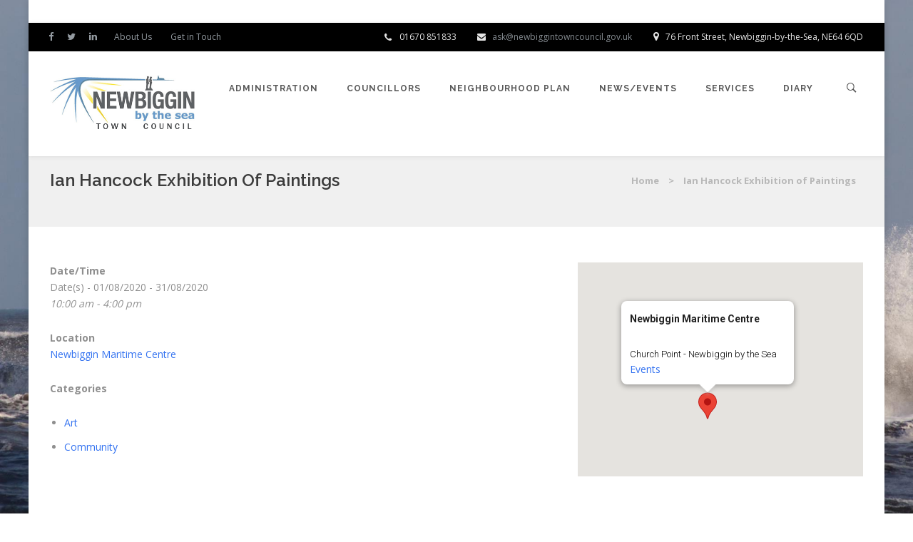

--- FILE ---
content_type: text/html; charset=UTF-8
request_url: https://www.newbiggintowncouncil.gov.uk/events/ian-hancock-exhibition-of-paintings/
body_size: 14885
content:
<!DOCTYPE html> <!--[if IE 9 ]><html lang="en-GB" class="ie9"> <![endif]--> <!--[if (gt IE 9)|!(IE)]><!--><html lang="en-GB"> <!--<![endif]--><head><meta charset="UTF-8" /><meta content="width=device-width, initial-scale=1.0, maximum-scale=1" name="viewport"><meta name='robots' content='index, follow, max-image-preview:large, max-snippet:-1, max-video-preview:-1' /><title>Ian Hancock Exhibition of Paintings - Newbiggin by the Sea Town Council</title><link rel="canonical" href="https://www.newbiggintowncouncil.gov.uk/events/ian-hancock-exhibition-of-paintings/" /><meta property="og:locale" content="en_GB" /><meta property="og:type" content="article" /><meta property="og:title" content="Ian Hancock Exhibition of Paintings - Newbiggin by the Sea Town Council" /><meta property="og:description" content="01/08/2020 - 31/08/2020 @ 10:00 am - 4:00 pm -" /><meta property="og:url" content="https://www.newbiggintowncouncil.gov.uk/events/ian-hancock-exhibition-of-paintings/" /><meta property="og:site_name" content="Newbiggin by the Sea Town Council" /><meta property="article:publisher" content="https://www.facebook.com/NewbigginbytheSeaTownCouncil" /><meta property="og:image" content="http://www.newbiggintowncouncil.gov.uk/wp-content/uploads/2020/01/Ian-Hancock-Aug.png" /><meta name="twitter:card" content="summary_large_image" /><meta name="twitter:site" content="@NewbigginTC" /> <script type="application/ld+json" class="yoast-schema-graph">{"@context":"https://schema.org","@graph":[{"@type":"WebPage","@id":"https://www.newbiggintowncouncil.gov.uk/events/ian-hancock-exhibition-of-paintings/","url":"https://www.newbiggintowncouncil.gov.uk/events/ian-hancock-exhibition-of-paintings/","name":"Ian Hancock Exhibition of Paintings - Newbiggin by the Sea Town Council","isPartOf":{"@id":"https://www.newbiggintowncouncil.gov.uk/#website"},"primaryImageOfPage":{"@id":"https://www.newbiggintowncouncil.gov.uk/events/ian-hancock-exhibition-of-paintings/#primaryimage"},"image":{"@id":"https://www.newbiggintowncouncil.gov.uk/events/ian-hancock-exhibition-of-paintings/#primaryimage"},"thumbnailUrl":"http://www.newbiggintowncouncil.gov.uk/wp-content/uploads/2020/01/Ian-Hancock-Aug.png","datePublished":"2020-01-17T13:50:39+00:00","breadcrumb":{"@id":"https://www.newbiggintowncouncil.gov.uk/events/ian-hancock-exhibition-of-paintings/#breadcrumb"},"inLanguage":"en-GB","potentialAction":[{"@type":"ReadAction","target":["https://www.newbiggintowncouncil.gov.uk/events/ian-hancock-exhibition-of-paintings/"]}]},{"@type":"ImageObject","inLanguage":"en-GB","@id":"https://www.newbiggintowncouncil.gov.uk/events/ian-hancock-exhibition-of-paintings/#primaryimage","url":"http://www.newbiggintowncouncil.gov.uk/wp-content/uploads/2020/01/Ian-Hancock-Aug.png","contentUrl":"http://www.newbiggintowncouncil.gov.uk/wp-content/uploads/2020/01/Ian-Hancock-Aug.png"},{"@type":"BreadcrumbList","@id":"https://www.newbiggintowncouncil.gov.uk/events/ian-hancock-exhibition-of-paintings/#breadcrumb","itemListElement":[{"@type":"ListItem","position":1,"name":"Home","item":"https://www.newbiggintowncouncil.gov.uk/"},{"@type":"ListItem","position":2,"name":"Events","item":"https://www.newbiggintowncouncil.gov.uk/news/events/"},{"@type":"ListItem","position":3,"name":"Ian Hancock Exhibition of Paintings"}]},{"@type":"WebSite","@id":"https://www.newbiggintowncouncil.gov.uk/#website","url":"https://www.newbiggintowncouncil.gov.uk/","name":"Newbiggin by the Sea Town Council","description":"Northumberland Parish Council","publisher":{"@id":"https://www.newbiggintowncouncil.gov.uk/#organization"},"potentialAction":[{"@type":"SearchAction","target":{"@type":"EntryPoint","urlTemplate":"https://www.newbiggintowncouncil.gov.uk/?s={search_term_string}"},"query-input":{"@type":"PropertyValueSpecification","valueRequired":true,"valueName":"search_term_string"}}],"inLanguage":"en-GB"},{"@type":"Organization","@id":"https://www.newbiggintowncouncil.gov.uk/#organization","name":"Newbiggin by the Sea Town Council","url":"https://www.newbiggintowncouncil.gov.uk/","logo":{"@type":"ImageObject","inLanguage":"en-GB","@id":"https://www.newbiggintowncouncil.gov.uk/#/schema/logo/image/","url":"https://www.newbiggintowncouncil.gov.uk/wp-content/uploads/2022/10/NTC-logo-large.png","contentUrl":"https://www.newbiggintowncouncil.gov.uk/wp-content/uploads/2022/10/NTC-logo-large.png","width":411,"height":162,"caption":"Newbiggin by the Sea Town Council"},"image":{"@id":"https://www.newbiggintowncouncil.gov.uk/#/schema/logo/image/"},"sameAs":["https://www.facebook.com/NewbigginbytheSeaTownCouncil","https://x.com/NewbigginTC","https://www.linkedin.com/company/newbiggin-by-the-sea-town-council/"]}]}</script> <link rel="alternate" type="application/rss+xml" title="Newbiggin by the Sea Town Council &raquo; Feed" href="https://www.newbiggintowncouncil.gov.uk/feed/" /><link rel="alternate" type="application/rss+xml" title="Newbiggin by the Sea Town Council &raquo; Comments Feed" href="https://www.newbiggintowncouncil.gov.uk/comments/feed/" /><link rel="alternate" title="oEmbed (JSON)" type="application/json+oembed" href="https://www.newbiggintowncouncil.gov.uk/wp-json/oembed/1.0/embed?url=https%3A%2F%2Fwww.newbiggintowncouncil.gov.uk%2Fevents%2Fian-hancock-exhibition-of-paintings%2F" /><link rel="alternate" title="oEmbed (XML)" type="text/xml+oembed" href="https://www.newbiggintowncouncil.gov.uk/wp-json/oembed/1.0/embed?url=https%3A%2F%2Fwww.newbiggintowncouncil.gov.uk%2Fevents%2Fian-hancock-exhibition-of-paintings%2F&#038;format=xml" />  <script src="//www.googletagmanager.com/gtag/js?id=G-EBDB4XR46B"  data-cfasync="false" data-wpfc-render="false" type="text/javascript" async></script> <script data-cfasync="false" data-wpfc-render="false" type="text/javascript">var em_version = '8.11.1';
				var em_track_user = true;
				var em_no_track_reason = '';
								var ExactMetricsDefaultLocations = {"page_location":"https:\/\/www.newbiggintowncouncil.gov.uk\/events\/ian-hancock-exhibition-of-paintings\/"};
								if ( typeof ExactMetricsPrivacyGuardFilter === 'function' ) {
					var ExactMetricsLocations = (typeof ExactMetricsExcludeQuery === 'object') ? ExactMetricsPrivacyGuardFilter( ExactMetricsExcludeQuery ) : ExactMetricsPrivacyGuardFilter( ExactMetricsDefaultLocations );
				} else {
					var ExactMetricsLocations = (typeof ExactMetricsExcludeQuery === 'object') ? ExactMetricsExcludeQuery : ExactMetricsDefaultLocations;
				}

								var disableStrs = [
										'ga-disable-G-EBDB4XR46B',
									];

				/* Function to detect opted out users */
				function __gtagTrackerIsOptedOut() {
					for (var index = 0; index < disableStrs.length; index++) {
						if (document.cookie.indexOf(disableStrs[index] + '=true') > -1) {
							return true;
						}
					}

					return false;
				}

				/* Disable tracking if the opt-out cookie exists. */
				if (__gtagTrackerIsOptedOut()) {
					for (var index = 0; index < disableStrs.length; index++) {
						window[disableStrs[index]] = true;
					}
				}

				/* Opt-out function */
				function __gtagTrackerOptout() {
					for (var index = 0; index < disableStrs.length; index++) {
						document.cookie = disableStrs[index] + '=true; expires=Thu, 31 Dec 2099 23:59:59 UTC; path=/';
						window[disableStrs[index]] = true;
					}
				}

				if ('undefined' === typeof gaOptout) {
					function gaOptout() {
						__gtagTrackerOptout();
					}
				}
								window.dataLayer = window.dataLayer || [];

				window.ExactMetricsDualTracker = {
					helpers: {},
					trackers: {},
				};
				if (em_track_user) {
					function __gtagDataLayer() {
						dataLayer.push(arguments);
					}

					function __gtagTracker(type, name, parameters) {
						if (!parameters) {
							parameters = {};
						}

						if (parameters.send_to) {
							__gtagDataLayer.apply(null, arguments);
							return;
						}

						if (type === 'event') {
														parameters.send_to = exactmetrics_frontend.v4_id;
							var hookName = name;
							if (typeof parameters['event_category'] !== 'undefined') {
								hookName = parameters['event_category'] + ':' + name;
							}

							if (typeof ExactMetricsDualTracker.trackers[hookName] !== 'undefined') {
								ExactMetricsDualTracker.trackers[hookName](parameters);
							} else {
								__gtagDataLayer('event', name, parameters);
							}
							
						} else {
							__gtagDataLayer.apply(null, arguments);
						}
					}

					__gtagTracker('js', new Date());
					__gtagTracker('set', {
						'developer_id.dNDMyYj': true,
											});
					if ( ExactMetricsLocations.page_location ) {
						__gtagTracker('set', ExactMetricsLocations);
					}
										__gtagTracker('config', 'G-EBDB4XR46B', {"forceSSL":"true"} );
										window.gtag = __gtagTracker;										(function () {
						/* https://developers.google.com/analytics/devguides/collection/analyticsjs/ */
						/* ga and __gaTracker compatibility shim. */
						var noopfn = function () {
							return null;
						};
						var newtracker = function () {
							return new Tracker();
						};
						var Tracker = function () {
							return null;
						};
						var p = Tracker.prototype;
						p.get = noopfn;
						p.set = noopfn;
						p.send = function () {
							var args = Array.prototype.slice.call(arguments);
							args.unshift('send');
							__gaTracker.apply(null, args);
						};
						var __gaTracker = function () {
							var len = arguments.length;
							if (len === 0) {
								return;
							}
							var f = arguments[len - 1];
							if (typeof f !== 'object' || f === null || typeof f.hitCallback !== 'function') {
								if ('send' === arguments[0]) {
									var hitConverted, hitObject = false, action;
									if ('event' === arguments[1]) {
										if ('undefined' !== typeof arguments[3]) {
											hitObject = {
												'eventAction': arguments[3],
												'eventCategory': arguments[2],
												'eventLabel': arguments[4],
												'value': arguments[5] ? arguments[5] : 1,
											}
										}
									}
									if ('pageview' === arguments[1]) {
										if ('undefined' !== typeof arguments[2]) {
											hitObject = {
												'eventAction': 'page_view',
												'page_path': arguments[2],
											}
										}
									}
									if (typeof arguments[2] === 'object') {
										hitObject = arguments[2];
									}
									if (typeof arguments[5] === 'object') {
										Object.assign(hitObject, arguments[5]);
									}
									if ('undefined' !== typeof arguments[1].hitType) {
										hitObject = arguments[1];
										if ('pageview' === hitObject.hitType) {
											hitObject.eventAction = 'page_view';
										}
									}
									if (hitObject) {
										action = 'timing' === arguments[1].hitType ? 'timing_complete' : hitObject.eventAction;
										hitConverted = mapArgs(hitObject);
										__gtagTracker('event', action, hitConverted);
									}
								}
								return;
							}

							function mapArgs(args) {
								var arg, hit = {};
								var gaMap = {
									'eventCategory': 'event_category',
									'eventAction': 'event_action',
									'eventLabel': 'event_label',
									'eventValue': 'event_value',
									'nonInteraction': 'non_interaction',
									'timingCategory': 'event_category',
									'timingVar': 'name',
									'timingValue': 'value',
									'timingLabel': 'event_label',
									'page': 'page_path',
									'location': 'page_location',
									'title': 'page_title',
									'referrer' : 'page_referrer',
								};
								for (arg in args) {
																		if (!(!args.hasOwnProperty(arg) || !gaMap.hasOwnProperty(arg))) {
										hit[gaMap[arg]] = args[arg];
									} else {
										hit[arg] = args[arg];
									}
								}
								return hit;
							}

							try {
								f.hitCallback();
							} catch (ex) {
							}
						};
						__gaTracker.create = newtracker;
						__gaTracker.getByName = newtracker;
						__gaTracker.getAll = function () {
							return [];
						};
						__gaTracker.remove = noopfn;
						__gaTracker.loaded = true;
						window['__gaTracker'] = __gaTracker;
					})();
									} else {
										console.log("");
					(function () {
						function __gtagTracker() {
							return null;
						}

						window['__gtagTracker'] = __gtagTracker;
						window['gtag'] = __gtagTracker;
					})();
									}</script> 
  <script src="//www.googletagmanager.com/gtag/js?id=G-EBDB4XR46B"  data-cfasync="false" data-wpfc-render="false" type="text/javascript" async></script> <script data-cfasync="false" data-wpfc-render="false" type="text/javascript">var mi_version = '9.10.0';
				var mi_track_user = true;
				var mi_no_track_reason = '';
								var MonsterInsightsDefaultLocations = {"page_location":"https:\/\/www.newbiggintowncouncil.gov.uk\/events\/ian-hancock-exhibition-of-paintings\/"};
								if ( typeof MonsterInsightsPrivacyGuardFilter === 'function' ) {
					var MonsterInsightsLocations = (typeof MonsterInsightsExcludeQuery === 'object') ? MonsterInsightsPrivacyGuardFilter( MonsterInsightsExcludeQuery ) : MonsterInsightsPrivacyGuardFilter( MonsterInsightsDefaultLocations );
				} else {
					var MonsterInsightsLocations = (typeof MonsterInsightsExcludeQuery === 'object') ? MonsterInsightsExcludeQuery : MonsterInsightsDefaultLocations;
				}

								var disableStrs = [
										'ga-disable-G-EBDB4XR46B',
									];

				/* Function to detect opted out users */
				function __gtagTrackerIsOptedOut() {
					for (var index = 0; index < disableStrs.length; index++) {
						if (document.cookie.indexOf(disableStrs[index] + '=true') > -1) {
							return true;
						}
					}

					return false;
				}

				/* Disable tracking if the opt-out cookie exists. */
				if (__gtagTrackerIsOptedOut()) {
					for (var index = 0; index < disableStrs.length; index++) {
						window[disableStrs[index]] = true;
					}
				}

				/* Opt-out function */
				function __gtagTrackerOptout() {
					for (var index = 0; index < disableStrs.length; index++) {
						document.cookie = disableStrs[index] + '=true; expires=Thu, 31 Dec 2099 23:59:59 UTC; path=/';
						window[disableStrs[index]] = true;
					}
				}

				if ('undefined' === typeof gaOptout) {
					function gaOptout() {
						__gtagTrackerOptout();
					}
				}
								window.dataLayer = window.dataLayer || [];

				window.MonsterInsightsDualTracker = {
					helpers: {},
					trackers: {},
				};
				if (mi_track_user) {
					function __gtagDataLayer() {
						dataLayer.push(arguments);
					}

					function __gtagTracker(type, name, parameters) {
						if (!parameters) {
							parameters = {};
						}

						if (parameters.send_to) {
							__gtagDataLayer.apply(null, arguments);
							return;
						}

						if (type === 'event') {
														parameters.send_to = monsterinsights_frontend.v4_id;
							var hookName = name;
							if (typeof parameters['event_category'] !== 'undefined') {
								hookName = parameters['event_category'] + ':' + name;
							}

							if (typeof MonsterInsightsDualTracker.trackers[hookName] !== 'undefined') {
								MonsterInsightsDualTracker.trackers[hookName](parameters);
							} else {
								__gtagDataLayer('event', name, parameters);
							}
							
						} else {
							__gtagDataLayer.apply(null, arguments);
						}
					}

					__gtagTracker('js', new Date());
					__gtagTracker('set', {
						'developer_id.dZGIzZG': true,
											});
					if ( MonsterInsightsLocations.page_location ) {
						__gtagTracker('set', MonsterInsightsLocations);
					}
										__gtagTracker('config', 'G-EBDB4XR46B', {"forceSSL":"true","link_attribution":"true"} );
										window.gtag = __gtagTracker;										(function () {
						/* https://developers.google.com/analytics/devguides/collection/analyticsjs/ */
						/* ga and __gaTracker compatibility shim. */
						var noopfn = function () {
							return null;
						};
						var newtracker = function () {
							return new Tracker();
						};
						var Tracker = function () {
							return null;
						};
						var p = Tracker.prototype;
						p.get = noopfn;
						p.set = noopfn;
						p.send = function () {
							var args = Array.prototype.slice.call(arguments);
							args.unshift('send');
							__gaTracker.apply(null, args);
						};
						var __gaTracker = function () {
							var len = arguments.length;
							if (len === 0) {
								return;
							}
							var f = arguments[len - 1];
							if (typeof f !== 'object' || f === null || typeof f.hitCallback !== 'function') {
								if ('send' === arguments[0]) {
									var hitConverted, hitObject = false, action;
									if ('event' === arguments[1]) {
										if ('undefined' !== typeof arguments[3]) {
											hitObject = {
												'eventAction': arguments[3],
												'eventCategory': arguments[2],
												'eventLabel': arguments[4],
												'value': arguments[5] ? arguments[5] : 1,
											}
										}
									}
									if ('pageview' === arguments[1]) {
										if ('undefined' !== typeof arguments[2]) {
											hitObject = {
												'eventAction': 'page_view',
												'page_path': arguments[2],
											}
										}
									}
									if (typeof arguments[2] === 'object') {
										hitObject = arguments[2];
									}
									if (typeof arguments[5] === 'object') {
										Object.assign(hitObject, arguments[5]);
									}
									if ('undefined' !== typeof arguments[1].hitType) {
										hitObject = arguments[1];
										if ('pageview' === hitObject.hitType) {
											hitObject.eventAction = 'page_view';
										}
									}
									if (hitObject) {
										action = 'timing' === arguments[1].hitType ? 'timing_complete' : hitObject.eventAction;
										hitConverted = mapArgs(hitObject);
										__gtagTracker('event', action, hitConverted);
									}
								}
								return;
							}

							function mapArgs(args) {
								var arg, hit = {};
								var gaMap = {
									'eventCategory': 'event_category',
									'eventAction': 'event_action',
									'eventLabel': 'event_label',
									'eventValue': 'event_value',
									'nonInteraction': 'non_interaction',
									'timingCategory': 'event_category',
									'timingVar': 'name',
									'timingValue': 'value',
									'timingLabel': 'event_label',
									'page': 'page_path',
									'location': 'page_location',
									'title': 'page_title',
									'referrer' : 'page_referrer',
								};
								for (arg in args) {
																		if (!(!args.hasOwnProperty(arg) || !gaMap.hasOwnProperty(arg))) {
										hit[gaMap[arg]] = args[arg];
									} else {
										hit[arg] = args[arg];
									}
								}
								return hit;
							}

							try {
								f.hitCallback();
							} catch (ex) {
							}
						};
						__gaTracker.create = newtracker;
						__gaTracker.getByName = newtracker;
						__gaTracker.getAll = function () {
							return [];
						};
						__gaTracker.remove = noopfn;
						__gaTracker.loaded = true;
						window['__gaTracker'] = __gaTracker;
					})();
									} else {
										console.log("");
					(function () {
						function __gtagTracker() {
							return null;
						}

						window['__gtagTracker'] = __gtagTracker;
						window['gtag'] = __gtagTracker;
					})();
									}</script> <style id='wp-img-auto-sizes-contain-inline-css' type='text/css'>img:is([sizes=auto i],[sizes^="auto," i]){contain-intrinsic-size:3000px 1500px}
/*# sourceURL=wp-img-auto-sizes-contain-inline-css */</style><link rel='stylesheet' id='vanguarda-blog-css' href='https://www.newbiggintowncouncil.gov.uk/wp-content/cache/autoptimize/css/autoptimize_single_3be436f649541656610bd9eacb2cc14d.css' type='text/css' media='all' /><link rel='stylesheet' id='vanguarda-bootstrap-css' href='https://www.newbiggintowncouncil.gov.uk/wp-content/cache/autoptimize/css/autoptimize_single_c8de1735a7af0fdf92086891bee73cc7.css' type='text/css' media='all' /><link rel='stylesheet' id='vanguarda-icons-css' href='https://www.newbiggintowncouncil.gov.uk/wp-content/cache/autoptimize/css/autoptimize_single_0675452998b59922a28c886ff129dfbb.css' type='text/css' media='all' /><link rel='stylesheet' id='vanguarda-component-css' href='https://www.newbiggintowncouncil.gov.uk/wp-content/cache/autoptimize/css/autoptimize_single_e07e74bcc355f9759fa8729ab9f530b4.css' type='text/css' media='all' /><link rel='stylesheet' id='vanguarda-editor-css' href='https://www.newbiggintowncouncil.gov.uk/wp-content/cache/autoptimize/css/autoptimize_single_5c6ac6ec898b4af2e1b97cd6531074b5.css' type='text/css' media='all' /><link rel='stylesheet' id='vanguarda-ytp-css' href='https://www.newbiggintowncouncil.gov.uk/wp-content/cache/autoptimize/css/autoptimize_single_322957207e92683ba49c1551394ff5d9.css' type='text/css' media='all' /><link rel='stylesheet' id='vanguarda-retina-css' href='https://www.newbiggintowncouncil.gov.uk/wp-content/cache/autoptimize/css/autoptimize_single_143281814518bb5806cfab3d72d7d58c.css' type='text/css' media='all' /><link rel='stylesheet' id='vanguarda-style-css' href='https://www.newbiggintowncouncil.gov.uk/wp-content/cache/autoptimize/css/autoptimize_single_72a8ff7ef829495df413627523c3f79c.css' type='text/css' media='all' /><style id='wp-block-library-inline-css' type='text/css'>:root{--wp-block-synced-color:#7a00df;--wp-block-synced-color--rgb:122,0,223;--wp-bound-block-color:var(--wp-block-synced-color);--wp-editor-canvas-background:#ddd;--wp-admin-theme-color:#007cba;--wp-admin-theme-color--rgb:0,124,186;--wp-admin-theme-color-darker-10:#006ba1;--wp-admin-theme-color-darker-10--rgb:0,107,160.5;--wp-admin-theme-color-darker-20:#005a87;--wp-admin-theme-color-darker-20--rgb:0,90,135;--wp-admin-border-width-focus:2px}@media (min-resolution:192dpi){:root{--wp-admin-border-width-focus:1.5px}}.wp-element-button{cursor:pointer}:root .has-very-light-gray-background-color{background-color:#eee}:root .has-very-dark-gray-background-color{background-color:#313131}:root .has-very-light-gray-color{color:#eee}:root .has-very-dark-gray-color{color:#313131}:root .has-vivid-green-cyan-to-vivid-cyan-blue-gradient-background{background:linear-gradient(135deg,#00d084,#0693e3)}:root .has-purple-crush-gradient-background{background:linear-gradient(135deg,#34e2e4,#4721fb 50%,#ab1dfe)}:root .has-hazy-dawn-gradient-background{background:linear-gradient(135deg,#faaca8,#dad0ec)}:root .has-subdued-olive-gradient-background{background:linear-gradient(135deg,#fafae1,#67a671)}:root .has-atomic-cream-gradient-background{background:linear-gradient(135deg,#fdd79a,#004a59)}:root .has-nightshade-gradient-background{background:linear-gradient(135deg,#330968,#31cdcf)}:root .has-midnight-gradient-background{background:linear-gradient(135deg,#020381,#2874fc)}:root{--wp--preset--font-size--normal:16px;--wp--preset--font-size--huge:42px}.has-regular-font-size{font-size:1em}.has-larger-font-size{font-size:2.625em}.has-normal-font-size{font-size:var(--wp--preset--font-size--normal)}.has-huge-font-size{font-size:var(--wp--preset--font-size--huge)}.has-text-align-center{text-align:center}.has-text-align-left{text-align:left}.has-text-align-right{text-align:right}.has-fit-text{white-space:nowrap!important}#end-resizable-editor-section{display:none}.aligncenter{clear:both}.items-justified-left{justify-content:flex-start}.items-justified-center{justify-content:center}.items-justified-right{justify-content:flex-end}.items-justified-space-between{justify-content:space-between}.screen-reader-text{border:0;clip-path:inset(50%);height:1px;margin:-1px;overflow:hidden;padding:0;position:absolute;width:1px;word-wrap:normal!important}.screen-reader-text:focus{background-color:#ddd;clip-path:none;color:#444;display:block;font-size:1em;height:auto;left:5px;line-height:normal;padding:15px 23px 14px;text-decoration:none;top:5px;width:auto;z-index:100000}html :where(.has-border-color){border-style:solid}html :where([style*=border-top-color]){border-top-style:solid}html :where([style*=border-right-color]){border-right-style:solid}html :where([style*=border-bottom-color]){border-bottom-style:solid}html :where([style*=border-left-color]){border-left-style:solid}html :where([style*=border-width]){border-style:solid}html :where([style*=border-top-width]){border-top-style:solid}html :where([style*=border-right-width]){border-right-style:solid}html :where([style*=border-bottom-width]){border-bottom-style:solid}html :where([style*=border-left-width]){border-left-style:solid}html :where(img[class*=wp-image-]){height:auto;max-width:100%}:where(figure){margin:0 0 1em}html :where(.is-position-sticky){--wp-admin--admin-bar--position-offset:var(--wp-admin--admin-bar--height,0px)}@media screen and (max-width:600px){html :where(.is-position-sticky){--wp-admin--admin-bar--position-offset:0px}}

/*# sourceURL=wp-block-library-inline-css */</style><style id='global-styles-inline-css' type='text/css'>:root{--wp--preset--aspect-ratio--square: 1;--wp--preset--aspect-ratio--4-3: 4/3;--wp--preset--aspect-ratio--3-4: 3/4;--wp--preset--aspect-ratio--3-2: 3/2;--wp--preset--aspect-ratio--2-3: 2/3;--wp--preset--aspect-ratio--16-9: 16/9;--wp--preset--aspect-ratio--9-16: 9/16;--wp--preset--color--black: #000000;--wp--preset--color--cyan-bluish-gray: #abb8c3;--wp--preset--color--white: #ffffff;--wp--preset--color--pale-pink: #f78da7;--wp--preset--color--vivid-red: #cf2e2e;--wp--preset--color--luminous-vivid-orange: #ff6900;--wp--preset--color--luminous-vivid-amber: #fcb900;--wp--preset--color--light-green-cyan: #7bdcb5;--wp--preset--color--vivid-green-cyan: #00d084;--wp--preset--color--pale-cyan-blue: #8ed1fc;--wp--preset--color--vivid-cyan-blue: #0693e3;--wp--preset--color--vivid-purple: #9b51e0;--wp--preset--gradient--vivid-cyan-blue-to-vivid-purple: linear-gradient(135deg,rgb(6,147,227) 0%,rgb(155,81,224) 100%);--wp--preset--gradient--light-green-cyan-to-vivid-green-cyan: linear-gradient(135deg,rgb(122,220,180) 0%,rgb(0,208,130) 100%);--wp--preset--gradient--luminous-vivid-amber-to-luminous-vivid-orange: linear-gradient(135deg,rgb(252,185,0) 0%,rgb(255,105,0) 100%);--wp--preset--gradient--luminous-vivid-orange-to-vivid-red: linear-gradient(135deg,rgb(255,105,0) 0%,rgb(207,46,46) 100%);--wp--preset--gradient--very-light-gray-to-cyan-bluish-gray: linear-gradient(135deg,rgb(238,238,238) 0%,rgb(169,184,195) 100%);--wp--preset--gradient--cool-to-warm-spectrum: linear-gradient(135deg,rgb(74,234,220) 0%,rgb(151,120,209) 20%,rgb(207,42,186) 40%,rgb(238,44,130) 60%,rgb(251,105,98) 80%,rgb(254,248,76) 100%);--wp--preset--gradient--blush-light-purple: linear-gradient(135deg,rgb(255,206,236) 0%,rgb(152,150,240) 100%);--wp--preset--gradient--blush-bordeaux: linear-gradient(135deg,rgb(254,205,165) 0%,rgb(254,45,45) 50%,rgb(107,0,62) 100%);--wp--preset--gradient--luminous-dusk: linear-gradient(135deg,rgb(255,203,112) 0%,rgb(199,81,192) 50%,rgb(65,88,208) 100%);--wp--preset--gradient--pale-ocean: linear-gradient(135deg,rgb(255,245,203) 0%,rgb(182,227,212) 50%,rgb(51,167,181) 100%);--wp--preset--gradient--electric-grass: linear-gradient(135deg,rgb(202,248,128) 0%,rgb(113,206,126) 100%);--wp--preset--gradient--midnight: linear-gradient(135deg,rgb(2,3,129) 0%,rgb(40,116,252) 100%);--wp--preset--font-size--small: 13px;--wp--preset--font-size--medium: 20px;--wp--preset--font-size--large: 36px;--wp--preset--font-size--x-large: 42px;--wp--preset--spacing--20: 0.44rem;--wp--preset--spacing--30: 0.67rem;--wp--preset--spacing--40: 1rem;--wp--preset--spacing--50: 1.5rem;--wp--preset--spacing--60: 2.25rem;--wp--preset--spacing--70: 3.38rem;--wp--preset--spacing--80: 5.06rem;--wp--preset--shadow--natural: 6px 6px 9px rgba(0, 0, 0, 0.2);--wp--preset--shadow--deep: 12px 12px 50px rgba(0, 0, 0, 0.4);--wp--preset--shadow--sharp: 6px 6px 0px rgba(0, 0, 0, 0.2);--wp--preset--shadow--outlined: 6px 6px 0px -3px rgb(255, 255, 255), 6px 6px rgb(0, 0, 0);--wp--preset--shadow--crisp: 6px 6px 0px rgb(0, 0, 0);}:where(.is-layout-flex){gap: 0.5em;}:where(.is-layout-grid){gap: 0.5em;}body .is-layout-flex{display: flex;}.is-layout-flex{flex-wrap: wrap;align-items: center;}.is-layout-flex > :is(*, div){margin: 0;}body .is-layout-grid{display: grid;}.is-layout-grid > :is(*, div){margin: 0;}:where(.wp-block-columns.is-layout-flex){gap: 2em;}:where(.wp-block-columns.is-layout-grid){gap: 2em;}:where(.wp-block-post-template.is-layout-flex){gap: 1.25em;}:where(.wp-block-post-template.is-layout-grid){gap: 1.25em;}.has-black-color{color: var(--wp--preset--color--black) !important;}.has-cyan-bluish-gray-color{color: var(--wp--preset--color--cyan-bluish-gray) !important;}.has-white-color{color: var(--wp--preset--color--white) !important;}.has-pale-pink-color{color: var(--wp--preset--color--pale-pink) !important;}.has-vivid-red-color{color: var(--wp--preset--color--vivid-red) !important;}.has-luminous-vivid-orange-color{color: var(--wp--preset--color--luminous-vivid-orange) !important;}.has-luminous-vivid-amber-color{color: var(--wp--preset--color--luminous-vivid-amber) !important;}.has-light-green-cyan-color{color: var(--wp--preset--color--light-green-cyan) !important;}.has-vivid-green-cyan-color{color: var(--wp--preset--color--vivid-green-cyan) !important;}.has-pale-cyan-blue-color{color: var(--wp--preset--color--pale-cyan-blue) !important;}.has-vivid-cyan-blue-color{color: var(--wp--preset--color--vivid-cyan-blue) !important;}.has-vivid-purple-color{color: var(--wp--preset--color--vivid-purple) !important;}.has-black-background-color{background-color: var(--wp--preset--color--black) !important;}.has-cyan-bluish-gray-background-color{background-color: var(--wp--preset--color--cyan-bluish-gray) !important;}.has-white-background-color{background-color: var(--wp--preset--color--white) !important;}.has-pale-pink-background-color{background-color: var(--wp--preset--color--pale-pink) !important;}.has-vivid-red-background-color{background-color: var(--wp--preset--color--vivid-red) !important;}.has-luminous-vivid-orange-background-color{background-color: var(--wp--preset--color--luminous-vivid-orange) !important;}.has-luminous-vivid-amber-background-color{background-color: var(--wp--preset--color--luminous-vivid-amber) !important;}.has-light-green-cyan-background-color{background-color: var(--wp--preset--color--light-green-cyan) !important;}.has-vivid-green-cyan-background-color{background-color: var(--wp--preset--color--vivid-green-cyan) !important;}.has-pale-cyan-blue-background-color{background-color: var(--wp--preset--color--pale-cyan-blue) !important;}.has-vivid-cyan-blue-background-color{background-color: var(--wp--preset--color--vivid-cyan-blue) !important;}.has-vivid-purple-background-color{background-color: var(--wp--preset--color--vivid-purple) !important;}.has-black-border-color{border-color: var(--wp--preset--color--black) !important;}.has-cyan-bluish-gray-border-color{border-color: var(--wp--preset--color--cyan-bluish-gray) !important;}.has-white-border-color{border-color: var(--wp--preset--color--white) !important;}.has-pale-pink-border-color{border-color: var(--wp--preset--color--pale-pink) !important;}.has-vivid-red-border-color{border-color: var(--wp--preset--color--vivid-red) !important;}.has-luminous-vivid-orange-border-color{border-color: var(--wp--preset--color--luminous-vivid-orange) !important;}.has-luminous-vivid-amber-border-color{border-color: var(--wp--preset--color--luminous-vivid-amber) !important;}.has-light-green-cyan-border-color{border-color: var(--wp--preset--color--light-green-cyan) !important;}.has-vivid-green-cyan-border-color{border-color: var(--wp--preset--color--vivid-green-cyan) !important;}.has-pale-cyan-blue-border-color{border-color: var(--wp--preset--color--pale-cyan-blue) !important;}.has-vivid-cyan-blue-border-color{border-color: var(--wp--preset--color--vivid-cyan-blue) !important;}.has-vivid-purple-border-color{border-color: var(--wp--preset--color--vivid-purple) !important;}.has-vivid-cyan-blue-to-vivid-purple-gradient-background{background: var(--wp--preset--gradient--vivid-cyan-blue-to-vivid-purple) !important;}.has-light-green-cyan-to-vivid-green-cyan-gradient-background{background: var(--wp--preset--gradient--light-green-cyan-to-vivid-green-cyan) !important;}.has-luminous-vivid-amber-to-luminous-vivid-orange-gradient-background{background: var(--wp--preset--gradient--luminous-vivid-amber-to-luminous-vivid-orange) !important;}.has-luminous-vivid-orange-to-vivid-red-gradient-background{background: var(--wp--preset--gradient--luminous-vivid-orange-to-vivid-red) !important;}.has-very-light-gray-to-cyan-bluish-gray-gradient-background{background: var(--wp--preset--gradient--very-light-gray-to-cyan-bluish-gray) !important;}.has-cool-to-warm-spectrum-gradient-background{background: var(--wp--preset--gradient--cool-to-warm-spectrum) !important;}.has-blush-light-purple-gradient-background{background: var(--wp--preset--gradient--blush-light-purple) !important;}.has-blush-bordeaux-gradient-background{background: var(--wp--preset--gradient--blush-bordeaux) !important;}.has-luminous-dusk-gradient-background{background: var(--wp--preset--gradient--luminous-dusk) !important;}.has-pale-ocean-gradient-background{background: var(--wp--preset--gradient--pale-ocean) !important;}.has-electric-grass-gradient-background{background: var(--wp--preset--gradient--electric-grass) !important;}.has-midnight-gradient-background{background: var(--wp--preset--gradient--midnight) !important;}.has-small-font-size{font-size: var(--wp--preset--font-size--small) !important;}.has-medium-font-size{font-size: var(--wp--preset--font-size--medium) !important;}.has-large-font-size{font-size: var(--wp--preset--font-size--large) !important;}.has-x-large-font-size{font-size: var(--wp--preset--font-size--x-large) !important;}
/*# sourceURL=global-styles-inline-css */</style><style id='classic-theme-styles-inline-css' type='text/css'>/*! This file is auto-generated */
.wp-block-button__link{color:#fff;background-color:#32373c;border-radius:9999px;box-shadow:none;text-decoration:none;padding:calc(.667em + 2px) calc(1.333em + 2px);font-size:1.125em}.wp-block-file__button{background:#32373c;color:#fff;text-decoration:none}
/*# sourceURL=/wp-includes/css/classic-themes.min.css */</style><link rel='stylesheet' id='contact-form-7-css' href='https://www.newbiggintowncouncil.gov.uk/wp-content/cache/autoptimize/css/autoptimize_single_64ac31699f5326cb3c76122498b76f66.css' type='text/css' media='all' /><link rel='stylesheet' id='events-manager-css' href='https://www.newbiggintowncouncil.gov.uk/wp-content/plugins/events-manager/includes/css/events-manager.min.css' type='text/css' media='all' /><style id='events-manager-inline-css' type='text/css'>body .em { --font-family : inherit; --font-weight : inherit; --font-size : 1em; --line-height : inherit; }
/*# sourceURL=events-manager-inline-css */</style><link rel='stylesheet' id='colorboxstyle-css' href='https://www.newbiggintowncouncil.gov.uk/wp-content/cache/autoptimize/css/autoptimize_single_ce4839bf86405b5c264098fe95b4ce2e.css' type='text/css' media='all' /><link rel='stylesheet' id='ultimate-css' href='https://www.newbiggintowncouncil.gov.uk/wp-content/plugins/Ultimate_VC_Addons/assets/min-css/ultimate.min.css' type='text/css' media='all' /><link rel='stylesheet' id='prettyphoto-css' href='https://www.newbiggintowncouncil.gov.uk/wp-content/plugins/js_composer/assets/lib/prettyphoto/css/prettyPhoto.min.css' type='text/css' media='all' /><link rel='stylesheet' id='bsf-Defaults-css' href='https://www.newbiggintowncouncil.gov.uk/wp-content/uploads/smile_fonts/Defaults/Defaults.css' type='text/css' media='all' /> <script type="text/javascript" src="https://www.newbiggintowncouncil.gov.uk/wp-content/plugins/google-analytics-dashboard-for-wp/assets/js/frontend-gtag.min.js" id="exactmetrics-frontend-script-js" async="async" data-wp-strategy="async"></script> <script data-cfasync="false" data-wpfc-render="false" type="text/javascript" id='exactmetrics-frontend-script-js-extra'>var exactmetrics_frontend = {"js_events_tracking":"true","download_extensions":"zip,mp3,mpeg,pdf,docx,pptx,xlsx,rar","inbound_paths":"[{\"path\":\"\\\/go\\\/\",\"label\":\"affiliate\"},{\"path\":\"\\\/recommend\\\/\",\"label\":\"affiliate\"}]","home_url":"https:\/\/www.newbiggintowncouncil.gov.uk","hash_tracking":"false","v4_id":"G-EBDB4XR46B"};</script> <script type="text/javascript" src="https://www.newbiggintowncouncil.gov.uk/wp-content/plugins/google-analytics-for-wordpress/assets/js/frontend-gtag.min.js" id="monsterinsights-frontend-script-js" async="async" data-wp-strategy="async"></script> <script data-cfasync="false" data-wpfc-render="false" type="text/javascript" id='monsterinsights-frontend-script-js-extra'>var monsterinsights_frontend = {"js_events_tracking":"true","download_extensions":"doc,pdf,ppt,zip,xls,docx,pptx,xlsx","inbound_paths":"[{\"path\":\"\\\/go\\\/\",\"label\":\"affiliate\"},{\"path\":\"\\\/recommend\\\/\",\"label\":\"affiliate\"}]","home_url":"https:\/\/www.newbiggintowncouncil.gov.uk","hash_tracking":"false","v4_id":"G-EBDB4XR46B"};</script> <script type="text/javascript" src="https://www.newbiggintowncouncil.gov.uk/wp-includes/js/jquery/jquery.min.js" id="jquery-core-js"></script> <script type="text/javascript" src="https://www.newbiggintowncouncil.gov.uk/wp-includes/js/jquery/jquery-migrate.min.js" id="jquery-migrate-js"></script> <script type="text/javascript" src="https://www.newbiggintowncouncil.gov.uk/wp-includes/js/jquery/ui/core.min.js" id="jquery-ui-core-js"></script> <script type="text/javascript" src="https://www.newbiggintowncouncil.gov.uk/wp-includes/js/jquery/ui/mouse.min.js" id="jquery-ui-mouse-js"></script> <script type="text/javascript" src="https://www.newbiggintowncouncil.gov.uk/wp-includes/js/jquery/ui/sortable.min.js" id="jquery-ui-sortable-js"></script> <script type="text/javascript" src="https://www.newbiggintowncouncil.gov.uk/wp-includes/js/jquery/ui/datepicker.min.js" id="jquery-ui-datepicker-js"></script> <script type="text/javascript" id="jquery-ui-datepicker-js-after">jQuery(function(jQuery){jQuery.datepicker.setDefaults({"closeText":"Close","currentText":"Today","monthNames":["January","February","March","April","May","June","July","August","September","October","November","December"],"monthNamesShort":["Jan","Feb","Mar","Apr","May","Jun","Jul","Aug","Sep","Oct","Nov","Dec"],"nextText":"Next","prevText":"Previous","dayNames":["Sunday","Monday","Tuesday","Wednesday","Thursday","Friday","Saturday"],"dayNamesShort":["Sun","Mon","Tue","Wed","Thu","Fri","Sat"],"dayNamesMin":["S","M","T","W","T","F","S"],"dateFormat":"dS MM yy","firstDay":1,"isRTL":false});});
//# sourceURL=jquery-ui-datepicker-js-after</script> <script type="text/javascript" src="https://www.newbiggintowncouncil.gov.uk/wp-includes/js/jquery/ui/resizable.min.js" id="jquery-ui-resizable-js"></script> <script type="text/javascript" src="https://www.newbiggintowncouncil.gov.uk/wp-includes/js/jquery/ui/draggable.min.js" id="jquery-ui-draggable-js"></script> <script type="text/javascript" src="https://www.newbiggintowncouncil.gov.uk/wp-includes/js/jquery/ui/controlgroup.min.js" id="jquery-ui-controlgroup-js"></script> <script type="text/javascript" src="https://www.newbiggintowncouncil.gov.uk/wp-includes/js/jquery/ui/checkboxradio.min.js" id="jquery-ui-checkboxradio-js"></script> <script type="text/javascript" src="https://www.newbiggintowncouncil.gov.uk/wp-includes/js/jquery/ui/button.min.js" id="jquery-ui-button-js"></script> <script type="text/javascript" src="https://www.newbiggintowncouncil.gov.uk/wp-includes/js/jquery/ui/dialog.min.js" id="jquery-ui-dialog-js"></script> <script type="text/javascript" id="events-manager-js-extra">var EM = {"ajaxurl":"https://www.newbiggintowncouncil.gov.uk/wp-admin/admin-ajax.php","locationajaxurl":"https://www.newbiggintowncouncil.gov.uk/wp-admin/admin-ajax.php?action=locations_search","firstDay":"1","locale":"en","dateFormat":"yy-mm-dd","ui_css":"https://www.newbiggintowncouncil.gov.uk/wp-content/plugins/events-manager/includes/css/jquery-ui/build.min.css","show24hours":"0","is_ssl":"1","autocomplete_limit":"10","calendar":{"breakpoints":{"small":560,"medium":908,"large":false},"month_format":"M Y"},"phone":"","datepicker":{"format":"d/m/Y"},"search":{"breakpoints":{"small":650,"medium":850,"full":false}},"url":"https://www.newbiggintowncouncil.gov.uk/wp-content/plugins/events-manager","assets":{"input.em-uploader":{"js":{"em-uploader":{"url":"https://www.newbiggintowncouncil.gov.uk/wp-content/plugins/events-manager/includes/js/em-uploader.js?v=7.2.3.1","event":"em_uploader_ready"}}},".em-event-editor":{"js":{"event-editor":{"url":"https://www.newbiggintowncouncil.gov.uk/wp-content/plugins/events-manager/includes/js/events-manager-event-editor.js?v=7.2.3.1","event":"em_event_editor_ready"}},"css":{"event-editor":"https://www.newbiggintowncouncil.gov.uk/wp-content/plugins/events-manager/includes/css/events-manager-event-editor.min.css?v=7.2.3.1"}},".em-recurrence-sets, .em-timezone":{"js":{"luxon":{"url":"luxon/luxon.js?v=7.2.3.1","event":"em_luxon_ready"}}},".em-booking-form, #em-booking-form, .em-booking-recurring, .em-event-booking-form":{"js":{"em-bookings":{"url":"https://www.newbiggintowncouncil.gov.uk/wp-content/plugins/events-manager/includes/js/bookingsform.js?v=7.2.3.1","event":"em_booking_form_js_loaded"}}},"#em-opt-archetypes":{"js":{"archetypes":"https://www.newbiggintowncouncil.gov.uk/wp-content/plugins/events-manager/includes/js/admin-archetype-editor.js?v=7.2.3.1","archetypes_ms":"https://www.newbiggintowncouncil.gov.uk/wp-content/plugins/events-manager/includes/js/admin-archetypes.js?v=7.2.3.1","qs":"qs/qs.js?v=7.2.3.1"}}},"cached":"","google_maps_api":"AIzaSyCBi1bymP3g_jqcY2Wn3hrDWUHys4oy6XE","txt_search":"Search","txt_searching":"Searching...","txt_loading":"Loading..."};
//# sourceURL=events-manager-js-extra</script> <script type="text/javascript" src="https://www.newbiggintowncouncil.gov.uk/wp-content/plugins/events-manager/includes/js/events-manager.js" id="events-manager-js"></script> <script type="text/javascript" src="https://www.newbiggintowncouncil.gov.uk/wp-content/plugins/modal-dialog/cookie.js" id="jquerycookies-js"></script> <script type="text/javascript" src="https://www.newbiggintowncouncil.gov.uk/wp-content/plugins/modal-dialog/colorbox/jquery.colorbox-min.js" id="colorboxpack-js"></script> <script type="text/javascript" src="https://www.newbiggintowncouncil.gov.uk/wp-content/plugins/Ultimate_VC_Addons/assets/min-js/ultimate.min.js" id="ultimate-js"></script> <link rel="https://api.w.org/" href="https://www.newbiggintowncouncil.gov.uk/wp-json/" /><link rel="EditURI" type="application/rsd+xml" title="RSD" href="https://www.newbiggintowncouncil.gov.uk/xmlrpc.php?rsd" /><meta name="generator" content="WordPress 6.9" /><link rel='shortlink' href='https://www.newbiggintowncouncil.gov.uk/?p=6845' /> <script type='text/javascript'>jQuery(document).ready(function($) {
				var ult_smooth_speed = 480;
				var ult_smooth_step = 80;
				$('html').attr('data-ult_smooth_speed',ult_smooth_speed).attr('data-ult_smooth_step',ult_smooth_step);
				});</script><meta name="generator" content="Powered by WPBakery Page Builder - drag and drop page builder for WordPress."/> <!--[if lte IE 9]><link rel="stylesheet" type="text/css" href="https://www.newbiggintowncouncil.gov.uk/wp-content/plugins/js_composer/assets/css/vc_lte_ie9.min.css" media="screen"><![endif]--><noscript><style type="text/css">.wpb_animate_when_almost_visible { opacity: 1; }</style></noscript><link rel='stylesheet' id='vanguarda-google-fonts-css' href='//fonts.googleapis.com/css?family=Open+Sans:normal|Raleway:600|Raleway:700|Open+Sans:600|Raleway:800|Raleway:500|Raleway:300|Open+Sans:700|Raleway:normal' type='text/css' media='all' /><link rel='stylesheet' id='vanguarda-custom-style-css' href='https://www.newbiggintowncouncil.gov.uk/wp-content/themes/newbiggin/css/vanguarda-custom.css' type='text/css' media='all' /></head><body class="wp-singular event-template-default single single-event postid-6845 wp-theme-newbiggin content_after_header wpb-js-composer js-comp-ver-5.4.7 vc_responsive"id=boxed_layout><div id="main"><div class="boxed_layout"><header class="header-init navbar navbar-default navbar-fixed-top style1  header-with-container menu-simple light" data-rel="light|light"><div class="top-bar"><div class="top-bar-bg"><div class="container clearfix"><div class="slidedown"><div class="col-xs-12 col-sm-12"><div class="social-icons-fa"><ul><li> <a href="https://www.facebook.com/NewbigginbytheSeaTownCouncil" target="_blank" class="facebook" title="Facebook"><i class="fa fa-facebook"></i></a></li><li> <a href="https://twitter.com/NewbigginTC" target="_blank" class="twitter" title="Twitter"><i class="fa fa-twitter"></i></a></li><li> <a href="https://www.linkedin.com/company/newbiggin-by-the-sea-town-council/" target="_blank" class="linkedin" title="LinkedIn"><i class="fa fa-linkedin"></i></a></li></ul></div><ul class="phone-mail"><li><i class="fa fa-phone"></i>01670 851833</li><li><i class="fa fa-envelope"></i><a href="mailto:ask@newbiggintowncouncil.gov.uk">ask@newbiggintowncouncil.gov.uk</a></li><li><i class="fa fa-map-marker"></i>76 Front Street, Newbiggin-by-the-Sea, NE64 6QD</li></ul><div class="top-bar-menu"><ul id="menu_top_bar" class="sf-menu"><li id="menu-item-4447" class="menu-item menu-item-type-post_type menu-item-object-page menu-item-4447 page-4239"><a href="https://www.newbiggintowncouncil.gov.uk/about-newbiggin-town-council/">About Us</a></li><li id="menu-item-4448" class="menu-item menu-item-type-post_type menu-item-object-page menu-item-4448 page-4254"><a href="https://www.newbiggintowncouncil.gov.uk/about-newbiggin-town-council/location/">Get in Touch</a></li></ul></div></div></div></div></div> <a href="#" class="down-button"><i class="fa fa-plus"></i></a></div><div class="nav-container  container"><div class="navbar-header"> <a class="navbar-brand nav-to" href="https://www.newbiggintowncouncil.gov.uk/" tabindex="-1"> <img class="logo_normal notalone" style="position: relative;" src="https://www.newbiggintowncouncil.gov.uk/wp-content/uploads/2022/10/NTC-logo-large.png" alt="" title=""> <img class="logo_retina" style="display:none; position: relative;" src="https://www.newbiggintowncouncil.gov.uk/wp-content/uploads/2022/10/NTC-logo-large.png" alt="" title=""> <img class="logo_normal logo_after_scroll notalone" style="position: relative;" alt="" title="" src="https://www.newbiggintowncouncil.gov.uk/wp-content/uploads/2022/10/NTC-logo-large.png"> <img class="logo_retina logo_after_scroll" style="display:none; position: relative;" src="https://www.newbiggintowncouncil.gov.uk/wp-content/uploads/2022/10/NTC-logo-large.png" alt="" title=""> </a></div><div class="vanguarda_right_header_icons "><div class="header_social_icons "></div><div class="search_trigger"><i class="ion-ios-search-strong"></i></div></div><div id="dl-menu" class="dl-menuwrapper"><div class="dl-trigger-wrapper"> <button class="dl-trigger"></button></div><ul id="menu-main-menu" class="dl-menu"><li id="mobile-nav-menu-item-10036" class="main-menu-item  menu-item-even menu-item-depth-0 menu-item menu-item-type-post_type menu-item-object-page menu-item-has-children page-4271"><a href="https://www.newbiggintowncouncil.gov.uk/administration/" class="menu-link main-menu-link">Administration</a><ul class="dropdown-menu sub-menu menu-odd  menu-depth-1"><li id="mobile-nav-menu-item-10043" class="sub-menu-item  menu-item-odd menu-item-depth-1 menu-item menu-item-type-post_type menu-item-object-page menu-item-has-children page-4315"><a href="https://www.newbiggintowncouncil.gov.uk/administration/agenda-minutes/" class="menu-link sub-menu-link">Agenda &#038; Minutes 2025-2026</a><ul class="dropdown-menu sub-menu menu-even sub-sub-menu menu-depth-2"><li id="mobile-nav-menu-item-10048" class="sub-menu-item sub-sub-menu-item menu-item-even menu-item-depth-2 menu-item menu-item-type-post_type menu-item-object-page page-7582"><a href="https://www.newbiggintowncouncil.gov.uk/administration/agenda-minutes/meetings-2024-25/" class="menu-link sub-menu-link">Meetings 2024-25</a></li><li id="mobile-nav-menu-item-10050" class="sub-menu-item sub-sub-menu-item menu-item-even menu-item-depth-2 menu-item menu-item-type-post_type menu-item-object-page page-7069"><a href="https://www.newbiggintowncouncil.gov.uk/administration/agenda-minutes/meetings-2018-19-2/" class="menu-link sub-menu-link">Meetings 2023/24</a></li><li id="mobile-nav-menu-item-10049" class="sub-menu-item sub-sub-menu-item menu-item-even menu-item-depth-2 menu-item menu-item-type-post_type menu-item-object-page page-9917"><a href="https://www.newbiggintowncouncil.gov.uk/administration/agenda-minutes/meetings-2022-23/" class="menu-link sub-menu-link">Meetings 2022/23</a></li><li id="mobile-nav-menu-item-10047" class="sub-menu-item sub-sub-menu-item menu-item-even menu-item-depth-2 menu-item menu-item-type-post_type menu-item-object-page page-5035"><a href="https://www.newbiggintowncouncil.gov.uk/administration/agenda-minutes/meetings-archive/" class="menu-link sub-menu-link">Meetings Archive</a></li></ul></li><li id="mobile-nav-menu-item-10038" class="sub-menu-item  menu-item-odd menu-item-depth-1 menu-item menu-item-type-post_type menu-item-object-page page-4308"><a href="https://www.newbiggintowncouncil.gov.uk/administration/officers/" class="menu-link sub-menu-link">Officers</a></li><li id="mobile-nav-menu-item-10044" class="sub-menu-item  menu-item-odd menu-item-depth-1 menu-item menu-item-type-post_type menu-item-object-page page-4339"><a href="https://www.newbiggintowncouncil.gov.uk/administration/policies-documents/" class="menu-link sub-menu-link">Policies &#038; Documents</a></li><li id="mobile-nav-menu-item-10045" class="sub-menu-item  menu-item-odd menu-item-depth-1 menu-item menu-item-type-post_type menu-item-object-page menu-item-has-children page-4538"><a href="https://www.newbiggintowncouncil.gov.uk/administration/financial-information-2025-26/" class="menu-link sub-menu-link">Financial Information 2025/26</a><ul class="dropdown-menu sub-menu menu-even sub-sub-menu menu-depth-2"><li id="mobile-nav-menu-item-10071" class="sub-menu-item sub-sub-menu-item menu-item-even menu-item-depth-2 menu-item menu-item-type-post_type menu-item-object-page page-9136"><a href="https://www.newbiggintowncouncil.gov.uk/administration/financial-information-2025-26/financial-information-2024-25/" class="menu-link sub-menu-link">Financial Information 2024/25</a></li><li id="mobile-nav-menu-item-10713" class="sub-menu-item sub-sub-menu-item menu-item-even menu-item-depth-2 menu-item menu-item-type-post_type menu-item-object-page page-10708"><a href="https://www.newbiggintowncouncil.gov.uk/administration/financial-information-2025-26/financial-information-2023-24/" class="menu-link sub-menu-link">Financial Information 2023-24</a></li><li id="mobile-nav-menu-item-10053" class="sub-menu-item sub-sub-menu-item menu-item-even menu-item-depth-2 menu-item menu-item-type-post_type menu-item-object-page page-7545"><a href="https://www.newbiggintowncouncil.gov.uk/administration/financial-information-2025-26/financial-information-2022-23/" class="menu-link sub-menu-link">Financial Information 2020-21</a></li><li id="mobile-nav-menu-item-10051" class="sub-menu-item sub-sub-menu-item menu-item-even menu-item-depth-2 menu-item menu-item-type-post_type menu-item-object-page page-5307"><a href="https://www.newbiggintowncouncil.gov.uk/administration/financial-information-2025-26/finance-archives/" class="menu-link sub-menu-link">Finance Archives</a></li></ul></li><li id="mobile-nav-menu-item-10076" class="sub-menu-item  menu-item-odd menu-item-depth-1 menu-item menu-item-type-post_type menu-item-object-page menu-item-has-children page-10001"><a href="https://www.newbiggintowncouncil.gov.uk/administration/year-end-information-2024-25/" class="menu-link sub-menu-link">Year End Information 2024-2025</a><ul class="dropdown-menu sub-menu menu-even sub-sub-menu menu-depth-2"><li id="mobile-nav-menu-item-10046" class="sub-menu-item sub-sub-menu-item menu-item-even menu-item-depth-2 menu-item menu-item-type-post_type menu-item-object-page page-7722"><a href="https://www.newbiggintowncouncil.gov.uk/administration/year-end-information-2024-25/year-end-information-2022-2023-2/" class="menu-link sub-menu-link">Year End Information 2023-2024</a></li><li id="mobile-nav-menu-item-10068" class="sub-menu-item sub-sub-menu-item menu-item-even menu-item-depth-2 menu-item menu-item-type-post_type menu-item-object-page page-7722"><a href="https://www.newbiggintowncouncil.gov.uk/administration/year-end-information-2024-25/year-end-information-2022-2023-2/" class="menu-link sub-menu-link">Year End Information 2022-2023</a></li><li id="mobile-nav-menu-item-10069" class="sub-menu-item sub-sub-menu-item menu-item-even menu-item-depth-2 menu-item menu-item-type-post_type menu-item-object-page page-5040"><a href="https://www.newbiggintowncouncil.gov.uk/administration/year-end-information-2024-25/year-end-archives/" class="menu-link sub-menu-link">Year End Archives</a></li></ul></li><li id="mobile-nav-menu-item-10170" class="sub-menu-item  menu-item-odd menu-item-depth-1 menu-item menu-item-type-post_type menu-item-object-page page-10167"><a href="https://www.newbiggintowncouncil.gov.uk/administration/procurement/" class="menu-link sub-menu-link">Procurement</a></li></ul></li><li id="mobile-nav-menu-item-10054" class="main-menu-item  menu-item-even menu-item-depth-0 menu-item menu-item-type-post_type menu-item-object-page menu-item-has-children page-4281"><a href="https://www.newbiggintowncouncil.gov.uk/councillors/" class="menu-link main-menu-link">Councillors</a><ul class="dropdown-menu sub-menu menu-odd  menu-depth-1"><li id="mobile-nav-menu-item-10055" class="sub-menu-item  menu-item-odd menu-item-depth-1 menu-item menu-item-type-post_type menu-item-object-page page-4528"><a href="https://www.newbiggintowncouncil.gov.uk/councillors/becoming-a-town-councillor/" class="menu-link sub-menu-link">Becoming a Town Councillor</a></li><li id="mobile-nav-menu-item-10056" class="sub-menu-item  menu-item-odd menu-item-depth-1 menu-item menu-item-type-post_type menu-item-object-page page-4530"><a href="https://www.newbiggintowncouncil.gov.uk/councillors/elections/" class="menu-link sub-menu-link">Elections</a></li></ul></li><li id="mobile-nav-menu-item-10057" class="main-menu-item  menu-item-even menu-item-depth-0 menu-item menu-item-type-post_type menu-item-object-page menu-item-has-children page-4478"><a href="https://www.newbiggintowncouncil.gov.uk/neighbourhood-plan/" class="menu-link main-menu-link">Neighbourhood Plan</a><ul class="dropdown-menu sub-menu menu-odd  menu-depth-1"><li id="mobile-nav-menu-item-10058" class="sub-menu-item  menu-item-odd menu-item-depth-1 menu-item menu-item-type-post_type menu-item-object-page page-5274"><a href="https://www.newbiggintowncouncil.gov.uk/neighbourhood-plan/info-on-neighbourhood-planning/" class="menu-link sub-menu-link">Info on Neighbourhood Planning</a></li><li id="mobile-nav-menu-item-10059" class="sub-menu-item  menu-item-odd menu-item-depth-1 menu-item menu-item-type-post_type menu-item-object-page page-5292"><a href="https://www.newbiggintowncouncil.gov.uk/neighbourhood-plan/governance/" class="menu-link sub-menu-link">Governance</a></li><li id="mobile-nav-menu-item-10060" class="sub-menu-item  menu-item-odd menu-item-depth-1 menu-item menu-item-type-post_type menu-item-object-page page-5294"><a href="https://www.newbiggintowncouncil.gov.uk/neighbourhood-plan/steering-group-minutes/" class="menu-link sub-menu-link">Steering Group Minutes</a></li></ul></li><li id="mobile-nav-menu-item-10061" class="main-menu-item  menu-item-even menu-item-depth-0 menu-item menu-item-type-post_type menu-item-object-page menu-item-has-children page-126"><a href="https://www.newbiggintowncouncil.gov.uk/news/" class="menu-link main-menu-link">News/Events</a><ul class="dropdown-menu sub-menu menu-odd  menu-depth-1"><li id="mobile-nav-menu-item-10194" class="sub-menu-item  menu-item-odd menu-item-depth-1 menu-item menu-item-type-post_type menu-item-object-page page-10189"><a href="https://www.newbiggintowncouncil.gov.uk/news/newbiggin-climate-action-network/" class="menu-link sub-menu-link">Newbiggin Climate Action Network</a></li><li id="mobile-nav-menu-item-10062" class="sub-menu-item  menu-item-odd menu-item-depth-1 menu-item menu-item-type-post_type menu-item-object-page page-4393"><a href="https://www.newbiggintowncouncil.gov.uk/news/events/" class="menu-link sub-menu-link">Events</a></li><li id="mobile-nav-menu-item-10063" class="sub-menu-item  menu-item-odd menu-item-depth-1 menu-item menu-item-type-post_type menu-item-object-page page-4412"><a href="https://www.newbiggintowncouncil.gov.uk/submit-an-event/" class="menu-link sub-menu-link">Submit an Event</a></li><li id="mobile-nav-menu-item-10064" class="sub-menu-item  menu-item-odd menu-item-depth-1 menu-item menu-item-type-post_type menu-item-object-page page-5166"><a href="https://www.newbiggintowncouncil.gov.uk/news/leaflets/" class="menu-link sub-menu-link">Leaflets</a></li><li id="mobile-nav-menu-item-10065" class="sub-menu-item  menu-item-odd menu-item-depth-1 menu-item menu-item-type-post_type menu-item-object-page page-5158"><a href="https://www.newbiggintowncouncil.gov.uk/news/newbiggin-by-the-sea-gallery/" class="menu-link sub-menu-link">Newbiggin By The Sea Gallery</a></li><li id="mobile-nav-menu-item-10311" class="sub-menu-item  menu-item-odd menu-item-depth-1 menu-item menu-item-type-post_type menu-item-object-page page-10308"><a href="https://www.newbiggintowncouncil.gov.uk/news/annual-report/" class="menu-link sub-menu-link">Annual Report</a></li></ul></li><li id="mobile-nav-menu-item-10066" class="main-menu-item  menu-item-even menu-item-depth-0 menu-item menu-item-type-post_type menu-item-object-page page-4427"><a href="https://www.newbiggintowncouncil.gov.uk/services/" class="menu-link main-menu-link">Services</a></li><li id="mobile-nav-menu-item-10067" class="main-menu-item  menu-item-even menu-item-depth-0 menu-item menu-item-type-post_type menu-item-object-page page-4484"><a href="https://www.newbiggintowncouncil.gov.uk/diary/" class="menu-link main-menu-link">Diary</a></li></ul></div><form autocomplete="off" role="search" method="get" class="search_input fade" action="https://www.newbiggintowncouncil.gov.uk/"><div class="search_close"> <i class="ion-android-close"></i></div><div class="container"> <input value="" name="s" class="search_input_value" type="text" placeholder="Type your search and hit enter..." /> <input class="hidden" type="submit" id="searchsubmit" value="Search" /><div class="ajax_search_results"><ul></ul></div></div></form><div class="navbar-collapse collapse"><ul id="menu-main-menu-1" class="nav navbar-nav navbar-right"><li id="nav-menu-item-10036" class="main-menu-item  menu-item-even menu-item-depth-0 menu-item menu-item-type-post_type menu-item-object-page menu-item-has-children page-4271"><a href="https://www.newbiggintowncouncil.gov.uk/administration/" class="menu-link main-menu-link">Administration</a><ul class="dropdown-menu sub-menu menu-odd  menu-depth-1"><li id="nav-menu-item-10043" class="sub-menu-item  menu-item-odd menu-item-depth-1 menu-item menu-item-type-post_type menu-item-object-page menu-item-has-children page-4315"><a href="https://www.newbiggintowncouncil.gov.uk/administration/agenda-minutes/" class="menu-link sub-menu-link">Agenda &#038; Minutes 2025-2026</a><ul class="dropdown-menu sub-menu menu-even sub-sub-menu menu-depth-2"><li id="nav-menu-item-10048" class="sub-menu-item sub-sub-menu-item menu-item-even menu-item-depth-2 menu-item menu-item-type-post_type menu-item-object-page page-7582"><a href="https://www.newbiggintowncouncil.gov.uk/administration/agenda-minutes/meetings-2024-25/" class="menu-link sub-menu-link">Meetings 2024-25</a></li><li id="nav-menu-item-10050" class="sub-menu-item sub-sub-menu-item menu-item-even menu-item-depth-2 menu-item menu-item-type-post_type menu-item-object-page page-7069"><a href="https://www.newbiggintowncouncil.gov.uk/administration/agenda-minutes/meetings-2018-19-2/" class="menu-link sub-menu-link">Meetings 2023/24</a></li><li id="nav-menu-item-10049" class="sub-menu-item sub-sub-menu-item menu-item-even menu-item-depth-2 menu-item menu-item-type-post_type menu-item-object-page page-9917"><a href="https://www.newbiggintowncouncil.gov.uk/administration/agenda-minutes/meetings-2022-23/" class="menu-link sub-menu-link">Meetings 2022/23</a></li><li id="nav-menu-item-10047" class="sub-menu-item sub-sub-menu-item menu-item-even menu-item-depth-2 menu-item menu-item-type-post_type menu-item-object-page page-5035"><a href="https://www.newbiggintowncouncil.gov.uk/administration/agenda-minutes/meetings-archive/" class="menu-link sub-menu-link">Meetings Archive</a></li></ul></li><li id="nav-menu-item-10038" class="sub-menu-item  menu-item-odd menu-item-depth-1 menu-item menu-item-type-post_type menu-item-object-page page-4308"><a href="https://www.newbiggintowncouncil.gov.uk/administration/officers/" class="menu-link sub-menu-link">Officers</a></li><li id="nav-menu-item-10044" class="sub-menu-item  menu-item-odd menu-item-depth-1 menu-item menu-item-type-post_type menu-item-object-page page-4339"><a href="https://www.newbiggintowncouncil.gov.uk/administration/policies-documents/" class="menu-link sub-menu-link">Policies &#038; Documents</a></li><li id="nav-menu-item-10045" class="sub-menu-item  menu-item-odd menu-item-depth-1 menu-item menu-item-type-post_type menu-item-object-page menu-item-has-children page-4538"><a href="https://www.newbiggintowncouncil.gov.uk/administration/financial-information-2025-26/" class="menu-link sub-menu-link">Financial Information 2025/26</a><ul class="dropdown-menu sub-menu menu-even sub-sub-menu menu-depth-2"><li id="nav-menu-item-10071" class="sub-menu-item sub-sub-menu-item menu-item-even menu-item-depth-2 menu-item menu-item-type-post_type menu-item-object-page page-9136"><a href="https://www.newbiggintowncouncil.gov.uk/administration/financial-information-2025-26/financial-information-2024-25/" class="menu-link sub-menu-link">Financial Information 2024/25</a></li><li id="nav-menu-item-10713" class="sub-menu-item sub-sub-menu-item menu-item-even menu-item-depth-2 menu-item menu-item-type-post_type menu-item-object-page page-10708"><a href="https://www.newbiggintowncouncil.gov.uk/administration/financial-information-2025-26/financial-information-2023-24/" class="menu-link sub-menu-link">Financial Information 2023-24</a></li><li id="nav-menu-item-10053" class="sub-menu-item sub-sub-menu-item menu-item-even menu-item-depth-2 menu-item menu-item-type-post_type menu-item-object-page page-7545"><a href="https://www.newbiggintowncouncil.gov.uk/administration/financial-information-2025-26/financial-information-2022-23/" class="menu-link sub-menu-link">Financial Information 2020-21</a></li><li id="nav-menu-item-10051" class="sub-menu-item sub-sub-menu-item menu-item-even menu-item-depth-2 menu-item menu-item-type-post_type menu-item-object-page page-5307"><a href="https://www.newbiggintowncouncil.gov.uk/administration/financial-information-2025-26/finance-archives/" class="menu-link sub-menu-link">Finance Archives</a></li></ul></li><li id="nav-menu-item-10076" class="sub-menu-item  menu-item-odd menu-item-depth-1 menu-item menu-item-type-post_type menu-item-object-page menu-item-has-children page-10001"><a href="https://www.newbiggintowncouncil.gov.uk/administration/year-end-information-2024-25/" class="menu-link sub-menu-link">Year End Information 2024-2025</a><ul class="dropdown-menu sub-menu menu-even sub-sub-menu menu-depth-2"><li id="nav-menu-item-10046" class="sub-menu-item sub-sub-menu-item menu-item-even menu-item-depth-2 menu-item menu-item-type-post_type menu-item-object-page page-7722"><a href="https://www.newbiggintowncouncil.gov.uk/administration/year-end-information-2024-25/year-end-information-2022-2023-2/" class="menu-link sub-menu-link">Year End Information 2023-2024</a></li><li id="nav-menu-item-10068" class="sub-menu-item sub-sub-menu-item menu-item-even menu-item-depth-2 menu-item menu-item-type-post_type menu-item-object-page page-7722"><a href="https://www.newbiggintowncouncil.gov.uk/administration/year-end-information-2024-25/year-end-information-2022-2023-2/" class="menu-link sub-menu-link">Year End Information 2022-2023</a></li><li id="nav-menu-item-10069" class="sub-menu-item sub-sub-menu-item menu-item-even menu-item-depth-2 menu-item menu-item-type-post_type menu-item-object-page page-5040"><a href="https://www.newbiggintowncouncil.gov.uk/administration/year-end-information-2024-25/year-end-archives/" class="menu-link sub-menu-link">Year End Archives</a></li></ul></li><li id="nav-menu-item-10170" class="sub-menu-item  menu-item-odd menu-item-depth-1 menu-item menu-item-type-post_type menu-item-object-page page-10167"><a href="https://www.newbiggintowncouncil.gov.uk/administration/procurement/" class="menu-link sub-menu-link">Procurement</a></li></ul></li><li id="nav-menu-item-10054" class="main-menu-item  menu-item-even menu-item-depth-0 menu-item menu-item-type-post_type menu-item-object-page menu-item-has-children page-4281"><a href="https://www.newbiggintowncouncil.gov.uk/councillors/" class="menu-link main-menu-link">Councillors</a><ul class="dropdown-menu sub-menu menu-odd  menu-depth-1"><li id="nav-menu-item-10055" class="sub-menu-item  menu-item-odd menu-item-depth-1 menu-item menu-item-type-post_type menu-item-object-page page-4528"><a href="https://www.newbiggintowncouncil.gov.uk/councillors/becoming-a-town-councillor/" class="menu-link sub-menu-link">Becoming a Town Councillor</a></li><li id="nav-menu-item-10056" class="sub-menu-item  menu-item-odd menu-item-depth-1 menu-item menu-item-type-post_type menu-item-object-page page-4530"><a href="https://www.newbiggintowncouncil.gov.uk/councillors/elections/" class="menu-link sub-menu-link">Elections</a></li></ul></li><li id="nav-menu-item-10057" class="main-menu-item  menu-item-even menu-item-depth-0 menu-item menu-item-type-post_type menu-item-object-page menu-item-has-children page-4478"><a href="https://www.newbiggintowncouncil.gov.uk/neighbourhood-plan/" class="menu-link main-menu-link">Neighbourhood Plan</a><ul class="dropdown-menu sub-menu menu-odd  menu-depth-1"><li id="nav-menu-item-10058" class="sub-menu-item  menu-item-odd menu-item-depth-1 menu-item menu-item-type-post_type menu-item-object-page page-5274"><a href="https://www.newbiggintowncouncil.gov.uk/neighbourhood-plan/info-on-neighbourhood-planning/" class="menu-link sub-menu-link">Info on Neighbourhood Planning</a></li><li id="nav-menu-item-10059" class="sub-menu-item  menu-item-odd menu-item-depth-1 menu-item menu-item-type-post_type menu-item-object-page page-5292"><a href="https://www.newbiggintowncouncil.gov.uk/neighbourhood-plan/governance/" class="menu-link sub-menu-link">Governance</a></li><li id="nav-menu-item-10060" class="sub-menu-item  menu-item-odd menu-item-depth-1 menu-item menu-item-type-post_type menu-item-object-page page-5294"><a href="https://www.newbiggintowncouncil.gov.uk/neighbourhood-plan/steering-group-minutes/" class="menu-link sub-menu-link">Steering Group Minutes</a></li></ul></li><li id="nav-menu-item-10061" class="main-menu-item  menu-item-even menu-item-depth-0 menu-item menu-item-type-post_type menu-item-object-page menu-item-has-children page-126"><a href="https://www.newbiggintowncouncil.gov.uk/news/" class="menu-link main-menu-link">News/Events</a><ul class="dropdown-menu sub-menu menu-odd  menu-depth-1"><li id="nav-menu-item-10194" class="sub-menu-item  menu-item-odd menu-item-depth-1 menu-item menu-item-type-post_type menu-item-object-page page-10189"><a href="https://www.newbiggintowncouncil.gov.uk/news/newbiggin-climate-action-network/" class="menu-link sub-menu-link">Newbiggin Climate Action Network</a></li><li id="nav-menu-item-10062" class="sub-menu-item  menu-item-odd menu-item-depth-1 menu-item menu-item-type-post_type menu-item-object-page page-4393"><a href="https://www.newbiggintowncouncil.gov.uk/news/events/" class="menu-link sub-menu-link">Events</a></li><li id="nav-menu-item-10063" class="sub-menu-item  menu-item-odd menu-item-depth-1 menu-item menu-item-type-post_type menu-item-object-page page-4412"><a href="https://www.newbiggintowncouncil.gov.uk/submit-an-event/" class="menu-link sub-menu-link">Submit an Event</a></li><li id="nav-menu-item-10064" class="sub-menu-item  menu-item-odd menu-item-depth-1 menu-item menu-item-type-post_type menu-item-object-page page-5166"><a href="https://www.newbiggintowncouncil.gov.uk/news/leaflets/" class="menu-link sub-menu-link">Leaflets</a></li><li id="nav-menu-item-10065" class="sub-menu-item  menu-item-odd menu-item-depth-1 menu-item menu-item-type-post_type menu-item-object-page page-5158"><a href="https://www.newbiggintowncouncil.gov.uk/news/newbiggin-by-the-sea-gallery/" class="menu-link sub-menu-link">Newbiggin By The Sea Gallery</a></li><li id="nav-menu-item-10311" class="sub-menu-item  menu-item-odd menu-item-depth-1 menu-item menu-item-type-post_type menu-item-object-page page-10308"><a href="https://www.newbiggintowncouncil.gov.uk/news/annual-report/" class="menu-link sub-menu-link">Annual Report</a></li></ul></li><li id="nav-menu-item-10066" class="main-menu-item  menu-item-even menu-item-depth-0 menu-item menu-item-type-post_type menu-item-object-page page-4427"><a href="https://www.newbiggintowncouncil.gov.uk/services/" class="menu-link main-menu-link">Services</a></li><li id="nav-menu-item-10067" class="main-menu-item  menu-item-even menu-item-depth-0 menu-item menu-item-type-post_type menu-item-object-page page-4484"><a href="https://www.newbiggintowncouncil.gov.uk/diary/" class="menu-link main-menu-link">Diary</a></li></ul></div></div></header><div class="fullwidth-container  "  style="
 height: auto;background: rgba(240,240,240,1);"><div class="container titlesleftcrumbsright" style="padding:50px 15px;"><div class="pageTitle" style="text-align:left;max-width: 50%;float:left;"><h1 class="page_title" style="color: #3c3c3c; font-size: 24px; font-family: &#039;Raleway&#039;, &#039;Arial&#039;, &#039;sans-serif&#039;, sans-serif;font-weight: 600;margin-top: 0px;"> Ian Hancock Exhibition of Paintings</h1></div><div class="vanguarda_breadcrumbs" style="max-width: 50%;float:right;margin-top:5px;text-align:right;"> <a href="https://www.newbiggintowncouncil.gov.uk/">Home</a><span class='breadcrumbs-separator'> &gt; </span><span>Ian Hancock Exhibition of Paintings</span></div></div></div><div class="master_container" style="width: 100%;float: left;background-color: white;"><section class="page_content" id="section-6845" style="margin: 50px 0px;"><div class="container"><div class="em em-view-container" id="em-view-6" data-view="event"><div class="em pixelbones em-item em-item-single em-event em-event-single em-event-369 " id="em-event-6" data-view-id="6"><div style="float:right; margin:0px 0px 15px 15px;"><div class="em em-location-map-container" style="position:relative; width:400px; height: 300px;"><div class='em-location-map' id='em-location-map-562284405' style="width: 100%; height: 100%;" title="Newbiggin Maritime Centre"><div class="em-loading-maps"> <span>Loading Map....</span> <svg xmlns="http://www.w3.org/2000/svg" xmlns:xlink="http://www.w3.org/1999/xlink" style="margin: auto; background: none; display: block; shape-rendering: auto;" width="200px" height="200px" viewBox="0 0 100 100" preserveAspectRatio="xMidYMid"> <rect x="19.5" y="26" width="11" height="48" fill="#85a2b6"> <animate attributeName="y" repeatCount="indefinite" dur="1s" calcMode="spline" keyTimes="0;0.5;1" values="2;26;26" keySplines="0 0.5 0.5 1;0 0.5 0.5 1" begin="-0.2s"></animate> <animate attributeName="height" repeatCount="indefinite" dur="1s" calcMode="spline" keyTimes="0;0.5;1" values="96;48;48" keySplines="0 0.5 0.5 1;0 0.5 0.5 1" begin="-0.2s"></animate> </rect> <rect x="44.5" y="26" width="11" height="48" fill="#bbcedd"> <animate attributeName="y" repeatCount="indefinite" dur="1s" calcMode="spline" keyTimes="0;0.5;1" values="8;26;26" keySplines="0 0.5 0.5 1;0 0.5 0.5 1" begin="-0.1s"></animate> <animate attributeName="height" repeatCount="indefinite" dur="1s" calcMode="spline" keyTimes="0;0.5;1" values="84;48;48" keySplines="0 0.5 0.5 1;0 0.5 0.5 1" begin="-0.1s"></animate> </rect> <rect x="69.5" y="26" width="11" height="48" fill="#dce4eb"> <animate attributeName="y" repeatCount="indefinite" dur="1s" calcMode="spline" keyTimes="0;0.5;1" values="8;26;26" keySplines="0 0.5 0.5 1;0 0.5 0.5 1"></animate> <animate attributeName="height" repeatCount="indefinite" dur="1s" calcMode="spline" keyTimes="0;0.5;1" values="84;48;48" keySplines="0 0.5 0.5 1;0 0.5 0.5 1"></animate> </rect> </svg></div></div></div><div class='em-location-map-info' id='em-location-map-info-562284405' style="display:none; visibility:hidden;"><div class="em-map-balloon"><div class="em-map-balloon-content" ><br/>Church Point - Newbiggin by the Sea<br/><a href="https://www.newbiggintowncouncil.gov.uk/locations/newbiggin-maritime-centre-2/">Events</a></div></div></div><div class='em-location-map-coords' id='em-location-map-coords-562284405' style="display:none; visibility:hidden;"> <span class="lat">55.186893</span> <span class="lng">-1.5050300000000334</span></div></div><p> <strong>Date/Time</strong><br/> Date(s) - 01/08/2020 - 31/08/2020<br /><i>10:00 am - 4:00 pm</i></p><p> <strong>Location</strong><br/> <a href="https://www.newbiggintowncouncil.gov.uk/locations/newbiggin-maritime-centre-2/">Newbiggin Maritime Centre</a></p><p> <strong>Categories</strong><ul class="event-categories"><li><a href="https://www.newbiggintowncouncil.gov.uk/events/categories/art/">Art</a></li><li><a href="https://www.newbiggintowncouncil.gov.uk/events/categories/community/">Community</a></li></ul></p> <br style="clear:both" /><p><img fetchpriority="high" decoding="async" class="aligncenter size-full wp-image-6846" src="https://www.newbiggintowncouncil.gov.uk/wp-content/uploads/2020/01/Ian-Hancock-Aug.png" alt="" width="610" height="862" srcset="https://www.newbiggintowncouncil.gov.uk/wp-content/uploads/2020/01/Ian-Hancock-Aug.png 610w, https://www.newbiggintowncouncil.gov.uk/wp-content/uploads/2020/01/Ian-Hancock-Aug-212x300.png 212w" sizes="(max-width: 610px) 100vw, 610px" /></p></div></div></div></section></div><div id="big_footer" ><div id="primary_footer"><div class="container no-fcontainer"><div class="footer_sidebar col-xs-12 col-md-3"><h4>Opening Hours</h4><hr/><div class="textwidget"><p>Our town centre office is located at 76 Front Street. The office will be open to the public between 9:00 am and 12:00 noon Monday to Friday.</p><p><img loading="lazy" decoding="async" class="alignnone size-full wp-image-4232" src="/wp-content/uploads/2018/10/officefront-sm.jpg" alt="" width="263" height="197" /></p></div></div><div class="footer_sidebar col-xs-12 col-md-3"><h4>Useful Links</h4><hr/><div class="menu-footer-links-container"><ul id="menu-footer-links" class="menu"><li id="menu-item-4547" class="menu-item menu-item-type-post_type menu-item-object-page menu-item-4547 page-4254"><a href="https://www.newbiggintowncouncil.gov.uk/about-newbiggin-town-council/location/">Location</a></li><li id="menu-item-4548" class="menu-item menu-item-type-post_type menu-item-object-page menu-item-4548 page-4248"><a href="https://www.newbiggintowncouncil.gov.uk/about-newbiggin-town-council/the-council/">The Council</a></li><li id="menu-item-4549" class="menu-item menu-item-type-post_type menu-item-object-page menu-item-4549 page-4251"><a href="https://www.newbiggintowncouncil.gov.uk/about-newbiggin-town-council/history/">The History</a></li><li id="menu-item-5057" class="menu-item menu-item-type-post_type menu-item-object-page menu-item-5057 page-5055"><a href="https://www.newbiggintowncouncil.gov.uk/cookie-policy/">Cookie Policy</a></li><li id="menu-item-5058" class="menu-item menu-item-type-post_type menu-item-object-page menu-item-5058 page-5052"><a href="https://www.newbiggintowncouncil.gov.uk/privacy-policy/">Privacy Policy</a></li><li id="menu-item-6937" class="menu-item menu-item-type-post_type menu-item-object-page menu-item-6937 page-6935"><a href="https://www.newbiggintowncouncil.gov.uk/accessibility-statement/">Accessibility Statement</a></li><li id="menu-item-5059" class="menu-item menu-item-type-post_type menu-item-object-page menu-item-5059 page-5049"><a href="https://www.newbiggintowncouncil.gov.uk/terms-of-use/">Terms of Use</a></li></ul></div></div><div class="footer_sidebar col-xs-12 col-md-3"><h4>Latest News</h4><hr/><ul><li> <a href="https://www.newbiggintowncouncil.gov.uk/2026/01/15/13619/">(no title)</a></li><li> <a href="https://www.newbiggintowncouncil.gov.uk/2026/01/15/ttro-for-rustic-terrace-newbiggin-by-the-sea/">TTRO for Rustic Terrace, Newbiggin-by-the-Sea</a></li><li> <a href="https://www.newbiggintowncouncil.gov.uk/2026/01/13/supporting-front-street-community-garden/">Supporting Front Street Community Garden</a></li><li> <a href="https://www.newbiggintowncouncil.gov.uk/2026/01/09/change-your-mindset-at-newbiggin-learning-hive/">Change your Mindset at Newbiggin Learning Hive</a></li><li> <a href="https://www.newbiggintowncouncil.gov.uk/2026/01/09/ttro-for-high-street-newbiggin/">TTRO for High Street, Newbiggin</a></li></ul></div><div class="footer_sidebar col-xs-12 col-md-3"><h4>Upcoming Events</h4><hr/><div class="em pixelbones em-list-widget em-events-widget"><p><a href="https://www.newbiggintowncouncil.gov.uk/events/noon-midweek-walk/">Noon Midweek Walk</a> (14/08/2024 - 03/06/2026)</p><p><a href="https://www.newbiggintowncouncil.gov.uk/events/mid-week-noon-walk-2026-01-21/">Mid -Week Noon Walk</a> (21/01/2026)</p><p><a href="https://www.newbiggintowncouncil.gov.uk/events/mid-week-noon-walk-2026-01-28/">Mid -Week Noon Walk</a> (28/01/2026)</p><p><a href="https://www.newbiggintowncouncil.gov.uk/events/mid-week-noon-walk-2026-02-04/">Mid -Week Noon Walk</a> (04/02/2026)</p></div></div></div></div><div id="secondary_footer"><div class="container only_custom_text"><div class="footer_custom_text wide"><p style="text-align: center;" data-mce-style="text-align: center;">Website Development by <a href="https://www.itcdigitalservice.co.uk" target="_blank" rel="noopener" data-mce-href="https://www.itcdigitalservice.co.uk">ITC Digital</a> © 2022</p></div></div></div></div><div class="vanguarda_helper_div" id="loader-startPage">0</div><div class="vanguarda_helper_div" id="loader-maxPages">0</div><div class="vanguarda_helper_div" id="loader-nextLink"></div><div class="vanguarda_helper_div" id="loader-prevLink"></div></div><div id="bodyLayoutType" class="vanguarda_helper_div"></div><div id="headerType" class="vanguarda_helper_div">color</div><div id="templatepath" class="vanguarda_helper_div">https://www.newbiggintowncouncil.gov.uk/wp-content/themes/newbiggin/</div><div id="homeURL" class="vanguarda_helper_div">https://www.newbiggintowncouncil.gov.uk/</div><div id="styleColor" class="vanguarda_helper_div">#689acb</div><div id="headerStyleType" class="vanguarda_helper_div">style1</div><div class="vanguarda_helper_div" id="reading_option">paged</div><div class="vanguarda_helper_div" id="vanguarda_no_more_posts_text">No more posts to load.</div><div class="vanguarda_helper_div" id="vanguarda_load_more_posts_text">Load More Posts</div><div class="vanguarda_helper_div" id="vanguarda_loading_posts_text">Loading posts...</div><div class="vanguarda_helper_div" id="vanguarda_links_color_hover">000000</div><div class="vanguarda_helper_div" id="vanguarda_enable_images_magnifier"></div><div class="vanguarda_helper_div" id="vanguarda_thumbnails_hover_option"></div><div id="homePATH" class="vanguarda_helper_div">/var/www/vhosts/newbiggintowncouncil.gov.uk/httpdocs/</div><div class="vanguarda_helper_div" id="vanguarda_menu_color">#</div><div class="vanguarda_helper_div" id="vanguarda_fixed_menu">on</div><div class="vanguarda_helper_div" id="vanguarda_thumbnails_effect">none</div><div class="vanguarda_helper_div loadinger"> <img alt="loading" src="https://www.newbiggintowncouncil.gov.uk/wp-content/themes/newbiggin/images/ajx_loading.gif"></div><div class="vanguarda_helper_div" id="permalink_structure">/%year%/%monthnum%/%day%/%postname%/</div><div class="vanguarda_helper_div" id="headerstyle3_menucolor">#</div><div class="vanguarda_helper_div" id="disable_responsive_layout"></div><div class="vanguarda_helper_div" id="filters-dropdown-sort">Sort Gallery</div><div class="vanguarda_helper_div" id="searcheverything">on</div><div class="vanguarda_helper_div" id="vanguarda_header_shrink">yes</div><div class="vanguarda_helper_div" id="vanguarda_header_after_scroll">yes</div><div class="vanguarda_helper_div" id="upper_grayscale_effect">off</div><div class="vanguarda_helper_div" id="vanguarda_enable_ajax_search">on</div><div class="vanguarda_helper_div" id="vanguarda_menu_add_border"></div><div class="vanguarda_helper_div" id="vanguarda_newsletter_input_text">Newsletter Input text</div><div class="vanguarda_helper_div" id="vanguarda_content_to_the_top"> off</div><div class="vanguarda_helper_div" id="vanguarda_update_section_titles">off</div><p id="back-top"><a href="#home"><i class="fa fa-angle-up"></i></a></p></div> <script type="speculationrules">{"prefetch":[{"source":"document","where":{"and":[{"href_matches":"/*"},{"not":{"href_matches":["/wp-*.php","/wp-admin/*","/wp-content/uploads/*","/wp-content/*","/wp-content/plugins/*","/wp-content/themes/newbiggin/*","/*\\?(.+)"]}},{"not":{"selector_matches":"a[rel~=\"nofollow\"]"}},{"not":{"selector_matches":".no-prefetch, .no-prefetch a"}}]},"eagerness":"conservative"}]}</script> <script type="text/javascript">(function() {
				let targetObjectName = 'EM';
				if ( typeof window[targetObjectName] === 'object' && window[targetObjectName] !== null ) {
					Object.assign( window[targetObjectName], []);
				} else {
					console.warn( 'Could not merge extra data: window.' + targetObjectName + ' not found or not an object.' );
				}
			})();</script> <script type="text/javascript" src="https://www.newbiggintowncouncil.gov.uk/wp-includes/js/dist/hooks.min.js" id="wp-hooks-js"></script> <script type="text/javascript" src="https://www.newbiggintowncouncil.gov.uk/wp-includes/js/dist/i18n.min.js" id="wp-i18n-js"></script> <script type="text/javascript" id="wp-i18n-js-after">wp.i18n.setLocaleData( { 'text direction\u0004ltr': [ 'ltr' ] } );
//# sourceURL=wp-i18n-js-after</script> <script type="text/javascript" src="https://www.newbiggintowncouncil.gov.uk/wp-content/plugins/contact-form-7/includes/swv/js/index.js" id="swv-js"></script> <script type="text/javascript" id="contact-form-7-js-before">var wpcf7 = {
    "api": {
        "root": "https:\/\/www.newbiggintowncouncil.gov.uk\/wp-json\/",
        "namespace": "contact-form-7\/v1"
    }
};
//# sourceURL=contact-form-7-js-before</script> <script type="text/javascript" src="https://www.newbiggintowncouncil.gov.uk/wp-content/plugins/contact-form-7/includes/js/index.js" id="contact-form-7-js"></script> <script type="text/javascript" src="https://www.newbiggintowncouncil.gov.uk/wp-includes/js/comment-reply.min.js" id="comment-reply-js" async="async" data-wp-strategy="async" fetchpriority="low"></script> <script type="text/javascript" src="https://www.newbiggintowncouncil.gov.uk/wp-content/themes/newbiggin/js/utils/upper-modernizr.js" id="vanguarda-upper-modernizr-js"></script> <script type="text/javascript" src="https://www.newbiggintowncouncil.gov.uk/wp-content/themes/newbiggin/js/utils/upper-waypoints.js" id="vanguarda-upper-waypoints-js"></script> <script type="text/javascript" src="https://www.newbiggintowncouncil.gov.uk/wp-content/themes/newbiggin/js/utils/upper-stellar.js" id="vanguarda-upper-stellar-js"></script> <script type="text/javascript" src="https://www.newbiggintowncouncil.gov.uk/wp-content/themes/newbiggin/js/utils/upper-flex.js" id="vanguarda-upper-flex-js"></script> <script type="text/javascript" src="https://www.newbiggintowncouncil.gov.uk/wp-content/themes/newbiggin/js/utils/upper-iso.js" id="vanguarda-upper-iso-js"></script> <script type="text/javascript" src="https://www.newbiggintowncouncil.gov.uk/wp-content/themes/newbiggin/js/utils/upper-qloader.js" id="vanguarda-upper-qloader-js"></script> <script type="text/javascript" src="https://www.newbiggintowncouncil.gov.uk/wp-content/themes/newbiggin/js/utils/upper-tweet.js" id="vanguarda-upper-tweet-js"></script> <script type="text/javascript" src="https://www.newbiggintowncouncil.gov.uk/wp-content/themes/newbiggin/js/utils/upper-bootstrap.js" id="vanguarda-upper-bootstrap-js"></script> <script type="text/javascript" src="https://www.newbiggintowncouncil.gov.uk/wp-content/themes/newbiggin/js/utils/upper-dlmenu.js" id="vanguarda-upper-dlmenu-js"></script> <script type="text/javascript" src="https://www.newbiggintowncouncil.gov.uk/wp-content/themes/newbiggin/js/utils/upper-simpleselect.js" id="vanguarda-upper-simpleselect-js"></script> <script type="text/javascript" src="https://www.newbiggintowncouncil.gov.uk/wp-content/themes/newbiggin/js/utils/upper-greyscale.js" id="vanguarda-upper-greyscale-js"></script> <script type="text/javascript" src="https://www.newbiggintowncouncil.gov.uk/wp-includes/js/jquery/ui/effect.min.js" id="jquery-effects-core-js"></script> <script type="text/javascript" src="https://www.newbiggintowncouncil.gov.uk/wp-content/themes/newbiggin/js/global.js" id="vanguarda-global-js"></script> <script type="text/javascript" id="vanguarda-global-js-after">jQuery(document).ready(function(){
					"use strict";
					if (jQuery(this).width() > 768) {
						jQuery("a.down-button").removeClass("current");
						jQuery(".slidedown").removeAttr("style");
					}
					jQuery("a.down-button").bind("click", function () {
					  if (jQuery(this).hasClass("current")) {
						  jQuery(this).removeClass("current");
						  jQuery(this).parent().parent().find(".slidedown").slideUp("slow", function(){ jQuery(this).closest(".top-bar").removeClass("opened"); });
						  return false;
					  } else {
						  jQuery(this).addClass("current").closest(".top-bar").addClass("opened");
						  jQuery(this).parent().parent().find(".slidedown").slideDown("slow");
						  return false;
					  }
					});
				});
				jQuery(window).resize(function(){
					if (jQuery(this).width() > 768) {
						jQuery("a.down-button").removeClass("current");
						jQuery(".slidedown").removeAttr("style");
					}
				});
			
//# sourceURL=vanguarda-global-js-after</script> <script type="text/javascript" src="https://www.newbiggintowncouncil.gov.uk/wp-content/themes/newbiggin/js/twitter/jquery.tweet.js" id="vanguarda-jquery-twitter-js"></script> <script type="text/javascript" src="https://www.newbiggintowncouncil.gov.uk/wp-content/plugins/js_composer/assets/lib/prettyphoto/js/jquery.prettyPhoto.min.js" id="prettyphoto-js"></script> <script type="text/javascript" id="ultimate-vc-addons-smooth-scroll-js-extra">var php_vars = {"step":"80","speed":"480"};
//# sourceURL=ultimate-vc-addons-smooth-scroll-js-extra</script> <script type="text/javascript" src="https://www.newbiggintowncouncil.gov.uk/wp-content/plugins/Ultimate_VC_Addons/assets/min-js/SmoothScroll.min.js" id="ultimate-vc-addons-smooth-scroll-js"></script> </body></html>

--- FILE ---
content_type: application/javascript
request_url: https://www.newbiggintowncouncil.gov.uk/wp-content/themes/newbiggin/js/utils/upper-stellar.js
body_size: 3179
content:
/*!
 * Stellar.js v0.6.2
 * http://markdalgleish.com/projects/stellar.js
 *
 * Copyright 2014, Mark Dalgleish
 * This content is released under the MIT license
 * http://markdalgleish.mit-license.org
 * UPPER EDITED
 */

;(function(e,t,n,r){function d(t,n){this.element=t;this.options=e.extend({},s,n);this._defaults=s;this._name=i;this.init()}var i="stellar",s={scrollProperty:"scroll",positionProperty:"position",horizontalScrolling:true,verticalScrolling:true,horizontalOffset:0,verticalOffset:0,responsive:true,parallaxBackgrounds:true,parallaxElements:true,hideDistantElements:true,hideElement:function(e){e.hide()},showElement:function(e){e.show()}},o={scroll:{getLeft:function(e){return e.scrollLeft()},setLeft:function(e,t){e.scrollLeft(t)},getTop:function(e){return e.scrollTop()},setTop:function(e,t){e.scrollTop(t)}},position:{getLeft:function(e){return parseInt(e.css("left"),10)*-1},getTop:function(e){return parseInt(e.css("top"),10)*-1}},margin:{getLeft:function(e){return parseInt(e.css("margin-left"),10)*-1},getTop:function(e){return parseInt(e.css("margin-top"),10)*-1}},transform:{getLeft:function(e){var t=getComputedStyle(e[0])[f];return t!=="none"?parseInt(t.match(/(-?[0-9]+)/g)[4],10)*-1:0},getTop:function(e){var t=getComputedStyle(e[0])[f];return t!=="none"?parseInt(t.match(/(-?[0-9]+)/g)[5],10)*-1:0}}},u={position:{setLeft:function(e,t){e.css("left",t)},setTop:function(e,t){e.css("top",t)}},transform:{setPosition:function(e,t,n,r,i){e[0].style[f]="translate3d("+(t-n)+"px, "+(r-i)+"px, 0)"}}},a=function(){var t=/^(Moz|Webkit|Khtml|O|ms|Icab)(?=[A-Z])/,n=e("script")[0].style,r="",i;for(i in n){if(t.test(i)){r=i.match(t)[0];break}}if("WebkitOpacity"in n){r="Webkit"}if("KhtmlOpacity"in n){r="Khtml"}return function(e){return r+(r.length>0?e.charAt(0).toUpperCase()+e.slice(1):e)}}(),f=a("transform"),l=e("<div />",{style:"background:#fff"}).css("background-position-x")!==r,c=l?function(e,t,n){e.css({"background-position-x":t,"background-position-y":n})}:function(e,t,n){e.css("background-position",t+" "+n)},h=l?function(e){return[e.css("background-position-x"),e.css("background-position-y")]}:function(e){return e.css("background-position").split(" ")},p=t.requestAnimationFrame||t.webkitRequestAnimationFrame||t.mozRequestAnimationFrame||t.oRequestAnimationFrame||t.msRequestAnimationFrame||function(e){setTimeout(e,1e3/60)};d.prototype={init:function(){this.options.name=i+"_"+Math.floor(Math.random()*1e9);this._defineElements();this._defineGetters();this._defineSetters();this._handleWindowLoadAndResize();this._detectViewport();this.refresh({firstLoad:true});if(this.options.scrollProperty==="scroll"){this._handleScrollEvent()}else{this._startAnimationLoop()}},_defineElements:function(){if(this.element===n.body)this.element=t;this.$scrollElement=e(this.element);this.$element=this.element===t?e("body"):this.$scrollElement;this.$viewportElement=this.options.viewportElement!==r?e(this.options.viewportElement):this.$scrollElement[0]===t||this.options.scrollProperty==="scroll"?this.$scrollElement:this.$scrollElement.parent()},_defineGetters:function(){var e=this,t=o[e.options.scrollProperty];this._getScrollLeft=function(){return t.getLeft(e.$scrollElement)};this._getScrollTop=function(){return t.getTop(e.$scrollElement)}},_defineSetters:function(){var t=this,n=o[t.options.scrollProperty],r=u[t.options.positionProperty],i=n.setLeft,s=n.setTop;this._setScrollLeft=typeof i==="function"?function(e){i(t.$scrollElement,e)}:e.noop;this._setScrollTop=typeof s==="function"?function(e){s(t.$scrollElement,e)}:e.noop;this._setPosition=r.setPosition||function(e,n,i,s,o){if(t.options.horizontalScrolling){r.setLeft(e,n,i)}if(t.options.verticalScrolling){r.setTop(e,s,o)}}},_handleWindowLoadAndResize:function(){var n=this,r=e(t);if(n.options.responsive){r.bind("load."+this.name,function(){n.refresh()})}r.bind("resize."+this.name,function(){n._detectViewport();if(n.options.responsive){n.refresh()}})},refresh:function(n){var r=this,i=r._getScrollLeft(),s=r._getScrollTop();if(!n||!n.firstLoad){this._reset()}this._setScrollLeft(0);this._setScrollTop(0);this._setOffsets();this._findParticles();this._findBackgrounds();if(n&&n.firstLoad&&/WebKit/.test(navigator.userAgent)){e(t).load(function(){var e=r._getScrollLeft(),t=r._getScrollTop();r._setScrollLeft(e+1);r._setScrollTop(t+1);r._setScrollLeft(e);r._setScrollTop(t)})}this._setScrollLeft(i);this._setScrollTop(s)},_detectViewport:function(){var e=this.$viewportElement.offset(),t=e!==null&&e!==r;this.viewportWidth=this.$viewportElement.width();this.viewportHeight=this.$viewportElement.height();this.viewportOffsetTop=t?e.top:0;this.viewportOffsetLeft=t?e.left:0},_findParticles:function(){var t=this,n=this._getScrollLeft(),i=this._getScrollTop();if(this.particles!==r){for(var s=this.particles.length-1;s>=0;s--){this.particles[s].$element.data("stellar-elementIsActive",r)}}this.particles=[];if(!this.options.parallaxElements)return;this.$element.find("[data-stellar-ratio]").each(function(n){var i=e(this),s,o,u,a,f,l,c,h,p,d=0,v=0,m=0,g=0;if(!i.data("stellar-elementIsActive")){i.data("stellar-elementIsActive",this)}else if(i.data("stellar-elementIsActive")!==this){return}t.options.showElement(i);if(!i.data("stellar-startingLeft")){i.data("stellar-startingLeft",i.css("left"));i.data("stellar-startingTop",i.css("top"))}else{i.css("left",i.data("stellar-startingLeft"));i.css("top",i.data("stellar-startingTop"))}u=i.position().left;a=i.position().top;f=i.css("margin-left")==="auto"?0:parseInt(i.css("margin-left"),10);l=i.css("margin-top")==="auto"?0:parseInt(i.css("margin-top"),10);h=i.offset().left-f;p=i.offset().top-l;i.parents().each(function(){var t=e(this);if(t.data("stellar-offset-parent")===true){d=m;v=g;c=t;return false}else{m+=t.position().left;g+=t.position().top}});s=i.data("stellar-horizontal-offset")!==r?i.data("stellar-horizontal-offset"):c!==r&&c.data("stellar-horizontal-offset")!==r?c.data("stellar-horizontal-offset"):t.horizontalOffset;o=i.data("stellar-vertical-offset")!==r?i.data("stellar-vertical-offset"):c!==r&&c.data("stellar-vertical-offset")!==r?c.data("stellar-vertical-offset"):t.verticalOffset;t.particles.push({$element:i,$offsetParent:c,isFixed:i.css("position")==="fixed",horizontalOffset:s,verticalOffset:o,startingPositionLeft:u,startingPositionTop:a,startingOffsetLeft:h,startingOffsetTop:p,parentOffsetLeft:d,parentOffsetTop:v,stellarRatio:i.data("stellar-ratio")!==r?i.data("stellar-ratio"):1,width:i.outerWidth(true),height:i.outerHeight(true),isHidden:false})})},_findBackgrounds:function(){var t=this,n=this._getScrollLeft(),i=this._getScrollTop(),s;this.backgrounds=[];if(!this.options.parallaxBackgrounds)return;s=this.$element.find("[data-stellar-background-ratio]");if(this.$element.data("stellar-background-ratio")){s=s.add(this.$element)}s.each(function(){var s=e(this),o=h(s),u,a,f,l,p,d,v,m,g,y=0,b=0,w=0,E=0;if(!s.data("stellar-backgroundIsActive")){s.data("stellar-backgroundIsActive",this)}else if(s.data("stellar-backgroundIsActive")!==this){return}if(!s.data("stellar-backgroundStartingLeft")){s.data("stellar-backgroundStartingLeft",o[0]);s.data("stellar-backgroundStartingTop",o[1])}else{c(s,s.data("stellar-backgroundStartingLeft"),s.data("stellar-backgroundStartingTop"))}p=s.css("margin-left")==="auto"?0:parseInt(s.css("margin-left"),10);d=s.css("margin-top")==="auto"?0:parseInt(s.css("margin-top"),10);v=s.offset().left-p-n;m=s.offset().top-d-i;s.parents().each(function(){var t=e(this);if(t.data("stellar-offset-parent")===true){y=w;b=E;g=t;return false}else{w+=t.position().left;E+=t.position().top}});u=s.data("stellar-horizontal-offset")!==r?s.data("stellar-horizontal-offset"):g!==r&&g.data("stellar-horizontal-offset")!==r?g.data("stellar-horizontal-offset"):t.horizontalOffset;a=s.data("stellar-vertical-offset")!==r?s.data("stellar-vertical-offset"):g!==r&&g.data("stellar-vertical-offset")!==r?g.data("stellar-vertical-offset"):t.verticalOffset;t.backgrounds.push({$element:s,$offsetParent:g,isFixed:s.css("background-attachment")==="fixed",horizontalOffset:u,verticalOffset:a,startingValueLeft:o[0],startingValueTop:o[1],startingBackgroundPositionLeft:isNaN(parseInt(o[0],10))?0:parseInt(o[0],10),startingBackgroundPositionTop:isNaN(parseInt(o[1],10))?0:parseInt(o[1],10),startingPositionLeft:s.position().left,startingPositionTop:s.position().top,startingOffsetLeft:v,startingOffsetTop:m,parentOffsetLeft:y,parentOffsetTop:b,stellarRatio:s.data("stellar-background-ratio")===r?1:s.data("stellar-background-ratio")})})},_reset:function(){var e,t,n,r,i;for(i=this.particles.length-1;i>=0;i--){e=this.particles[i];t=e.$element.data("stellar-startingLeft");n=e.$element.data("stellar-startingTop");this._setPosition(e.$element,t,t,n,n);this.options.showElement(e.$element);e.$element.data("stellar-startingLeft",null).data("stellar-elementIsActive",null).data("stellar-backgroundIsActive",null)}for(i=this.backgrounds.length-1;i>=0;i--){r=this.backgrounds[i];r.$element.data("stellar-backgroundStartingLeft",null).data("stellar-backgroundStartingTop",null);c(r.$element,r.startingValueLeft,r.startingValueTop)}},destroy:function(){this._reset();this.$scrollElement.unbind("resize."+this.name).unbind("scroll."+this.name);this._animationLoop=e.noop;e(t).unbind("load."+this.name).unbind("resize."+this.name)},_setOffsets:function(){var n=this,r=e(t);r.unbind("resize.horizontal-"+this.name).unbind("resize.vertical-"+this.name);if(typeof this.options.horizontalOffset==="function"){this.horizontalOffset=this.options.horizontalOffset();r.bind("resize.horizontal-"+this.name,function(){n.horizontalOffset=n.options.horizontalOffset()})}else{this.horizontalOffset=this.options.horizontalOffset}if(typeof this.options.verticalOffset==="function"){this.verticalOffset=this.options.verticalOffset();r.bind("resize.vertical-"+this.name,function(){n.verticalOffset=n.options.verticalOffset()})}else{this.verticalOffset=this.options.verticalOffset}},_repositionElements:function(){var e=this._getScrollLeft(),t=this._getScrollTop(),n,r,i,s,o,u,a,f=true,l=true,h,p,d,v,m;if(this.currentScrollLeft===e&&this.currentScrollTop===t&&this.currentWidth===this.viewportWidth&&this.currentHeight===this.viewportHeight){return}else{this.currentScrollLeft=e;this.currentScrollTop=t;this.currentWidth=this.viewportWidth;this.currentHeight=this.viewportHeight}for(m=this.particles.length-1;m>=0;m--){i=this.particles[m];s=i.isFixed?1:0;if(this.options.horizontalScrolling){h=(e+i.horizontalOffset+this.viewportOffsetLeft+i.startingPositionLeft-i.startingOffsetLeft+i.parentOffsetLeft)*-(i.stellarRatio+s-1)+i.startingPositionLeft;d=h-i.startingPositionLeft+i.startingOffsetLeft}else{h=i.startingPositionLeft;d=i.startingOffsetLeft}if(this.options.verticalScrolling){p=(t+i.verticalOffset+this.viewportOffsetTop+i.startingPositionTop-i.startingOffsetTop+i.parentOffsetTop)*-(i.stellarRatio+s-1)+i.startingPositionTop;v=p-i.startingPositionTop+i.startingOffsetTop}else{p=i.startingPositionTop;v=i.startingOffsetTop}if(this.options.hideDistantElements){l=!this.options.horizontalScrolling||d+i.width>(i.isFixed?0:e)&&d<(i.isFixed?0:e)+this.viewportWidth+this.viewportOffsetLeft;f=!this.options.verticalScrolling||v+i.height>(i.isFixed?0:t)&&v<(i.isFixed?0:t)+this.viewportHeight+this.viewportOffsetTop}if(l&&f){if(i.isHidden){this.options.showElement(i.$element);i.isHidden=false}this._setPosition(i.$element,h,i.startingPositionLeft,p,i.startingPositionTop)}else{if(!i.isHidden){this.options.hideElement(i.$element);i.isHidden=true}}}for(m=this.backgrounds.length-1;m>=0;m--){o=this.backgrounds[m];s=o.isFixed?0:1;u=this.options.horizontalScrolling?(e+o.horizontalOffset-this.viewportOffsetLeft-o.startingOffsetLeft+o.parentOffsetLeft-o.startingBackgroundPositionLeft)*(s-o.stellarRatio)+"px":o.startingValueLeft;a=this.options.verticalScrolling?(t+o.verticalOffset-this.viewportOffsetTop-o.startingOffsetTop+o.parentOffsetTop-o.startingBackgroundPositionTop)*(s-o.stellarRatio)+"px":o.startingValueTop;c(o.$element,u,a)}},_handleScrollEvent:function(){var e=this,t=false;var n=function(){e._repositionElements();t=false};var r=function(){if(!t){p(n);t=true}};this.$scrollElement.bind("scroll."+this.name,r);r()},_startAnimationLoop:function(){var e=this;this._animationLoop=function(){p(e._animationLoop);e._repositionElements()};this._animationLoop()}};e.fn[i]=function(t){var n=arguments;if(t===r||typeof t==="object"){return this.each(function(){if(!e.data(this,"plugin_"+i)){e.data(this,"plugin_"+i,new d(this,t))}})}else if(typeof t==="string"&&t[0]!=="_"&&t!=="init"){return this.each(function(){var r=e.data(this,"plugin_"+i);if(r instanceof d&&typeof r[t]==="function"){r[t].apply(r,Array.prototype.slice.call(n,1))}if(t==="destroy"){e.data(this,"plugin_"+i,null)}})}};e[i]=function(n){var r=e(t);return r.stellar.apply(r,Array.prototype.slice.call(arguments,0))};e[i].scrollProperty=o;e[i].positionProperty=u;t.Stellar=d})(jQuery,this,document);